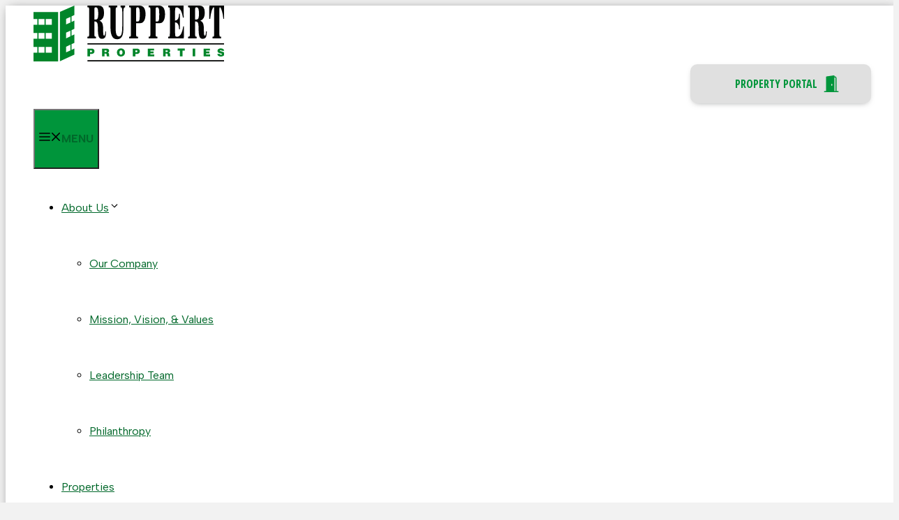

--- FILE ---
content_type: text/html; charset=UTF-8
request_url: https://ruppertproperties.com/news/?query-2ba75229-page=7
body_size: 22844
content:
<!DOCTYPE html>
<html lang="en-US">
<head>
	<meta charset="UTF-8">
	<title>News &#8211; Ruppert Properties</title>
<meta name='robots' content='max-image-preview:large' />
	<style>img:is([sizes="auto" i], [sizes^="auto," i]) { contain-intrinsic-size: 3000px 1500px }</style>
	<meta name="viewport" content="width=device-width, initial-scale=1"><link rel='dns-prefetch' href='//www.googletagmanager.com' />
<link href='https://fonts.gstatic.com' crossorigin rel='preconnect' />
<link href='https://fonts.googleapis.com' crossorigin rel='preconnect' />
<link rel="alternate" type="application/rss+xml" title="Ruppert Properties &raquo; Feed" href="https://ruppertproperties.com/feed/" />
<link rel="alternate" type="application/rss+xml" title="Ruppert Properties &raquo; Comments Feed" href="https://ruppertproperties.com/comments/feed/" />
		<style>
			.lazyload,
			.lazyloading {
				max-width: 100%;
			}
		</style>
		<script>
window._wpemojiSettings = {"baseUrl":"https:\/\/s.w.org\/images\/core\/emoji\/16.0.1\/72x72\/","ext":".png","svgUrl":"https:\/\/s.w.org\/images\/core\/emoji\/16.0.1\/svg\/","svgExt":".svg","source":{"concatemoji":"https:\/\/ruppertproperties.com\/wp-includes\/js\/wp-emoji-release.min.js?ver=6.8.3"}};
/*! This file is auto-generated */
!function(s,n){var o,i,e;function c(e){try{var t={supportTests:e,timestamp:(new Date).valueOf()};sessionStorage.setItem(o,JSON.stringify(t))}catch(e){}}function p(e,t,n){e.clearRect(0,0,e.canvas.width,e.canvas.height),e.fillText(t,0,0);var t=new Uint32Array(e.getImageData(0,0,e.canvas.width,e.canvas.height).data),a=(e.clearRect(0,0,e.canvas.width,e.canvas.height),e.fillText(n,0,0),new Uint32Array(e.getImageData(0,0,e.canvas.width,e.canvas.height).data));return t.every(function(e,t){return e===a[t]})}function u(e,t){e.clearRect(0,0,e.canvas.width,e.canvas.height),e.fillText(t,0,0);for(var n=e.getImageData(16,16,1,1),a=0;a<n.data.length;a++)if(0!==n.data[a])return!1;return!0}function f(e,t,n,a){switch(t){case"flag":return n(e,"\ud83c\udff3\ufe0f\u200d\u26a7\ufe0f","\ud83c\udff3\ufe0f\u200b\u26a7\ufe0f")?!1:!n(e,"\ud83c\udde8\ud83c\uddf6","\ud83c\udde8\u200b\ud83c\uddf6")&&!n(e,"\ud83c\udff4\udb40\udc67\udb40\udc62\udb40\udc65\udb40\udc6e\udb40\udc67\udb40\udc7f","\ud83c\udff4\u200b\udb40\udc67\u200b\udb40\udc62\u200b\udb40\udc65\u200b\udb40\udc6e\u200b\udb40\udc67\u200b\udb40\udc7f");case"emoji":return!a(e,"\ud83e\udedf")}return!1}function g(e,t,n,a){var r="undefined"!=typeof WorkerGlobalScope&&self instanceof WorkerGlobalScope?new OffscreenCanvas(300,150):s.createElement("canvas"),o=r.getContext("2d",{willReadFrequently:!0}),i=(o.textBaseline="top",o.font="600 32px Arial",{});return e.forEach(function(e){i[e]=t(o,e,n,a)}),i}function t(e){var t=s.createElement("script");t.src=e,t.defer=!0,s.head.appendChild(t)}"undefined"!=typeof Promise&&(o="wpEmojiSettingsSupports",i=["flag","emoji"],n.supports={everything:!0,everythingExceptFlag:!0},e=new Promise(function(e){s.addEventListener("DOMContentLoaded",e,{once:!0})}),new Promise(function(t){var n=function(){try{var e=JSON.parse(sessionStorage.getItem(o));if("object"==typeof e&&"number"==typeof e.timestamp&&(new Date).valueOf()<e.timestamp+604800&&"object"==typeof e.supportTests)return e.supportTests}catch(e){}return null}();if(!n){if("undefined"!=typeof Worker&&"undefined"!=typeof OffscreenCanvas&&"undefined"!=typeof URL&&URL.createObjectURL&&"undefined"!=typeof Blob)try{var e="postMessage("+g.toString()+"("+[JSON.stringify(i),f.toString(),p.toString(),u.toString()].join(",")+"));",a=new Blob([e],{type:"text/javascript"}),r=new Worker(URL.createObjectURL(a),{name:"wpTestEmojiSupports"});return void(r.onmessage=function(e){c(n=e.data),r.terminate(),t(n)})}catch(e){}c(n=g(i,f,p,u))}t(n)}).then(function(e){for(var t in e)n.supports[t]=e[t],n.supports.everything=n.supports.everything&&n.supports[t],"flag"!==t&&(n.supports.everythingExceptFlag=n.supports.everythingExceptFlag&&n.supports[t]);n.supports.everythingExceptFlag=n.supports.everythingExceptFlag&&!n.supports.flag,n.DOMReady=!1,n.readyCallback=function(){n.DOMReady=!0}}).then(function(){return e}).then(function(){var e;n.supports.everything||(n.readyCallback(),(e=n.source||{}).concatemoji?t(e.concatemoji):e.wpemoji&&e.twemoji&&(t(e.twemoji),t(e.wpemoji)))}))}((window,document),window._wpemojiSettings);
</script>
<link rel='stylesheet' id='generateblocks-overlay-css' href='https://ruppertproperties.com/wp-content/plugins/generateblocks-pro/dist/overlay.css?ver=2.3.0-rc.1' media='all' />
<style id='wp-block-paragraph-inline-css'>
.is-small-text{font-size:.875em}.is-regular-text{font-size:1em}.is-large-text{font-size:2.25em}.is-larger-text{font-size:3em}.has-drop-cap:not(:focus):first-letter{float:left;font-size:8.4em;font-style:normal;font-weight:100;line-height:.68;margin:.05em .1em 0 0;text-transform:uppercase}body.rtl .has-drop-cap:not(:focus):first-letter{float:none;margin-left:.1em}p.has-drop-cap.has-background{overflow:hidden}:root :where(p.has-background){padding:1.25em 2.375em}:where(p.has-text-color:not(.has-link-color)) a{color:inherit}p.has-text-align-left[style*="writing-mode:vertical-lr"],p.has-text-align-right[style*="writing-mode:vertical-rl"]{rotate:180deg}
</style>
<style id='wp-emoji-styles-inline-css'>

	img.wp-smiley, img.emoji {
		display: inline !important;
		border: none !important;
		box-shadow: none !important;
		height: 1em !important;
		width: 1em !important;
		margin: 0 0.07em !important;
		vertical-align: -0.1em !important;
		background: none !important;
		padding: 0 !important;
	}
</style>
<style id='wp-block-library-inline-css'>
:root{--wp-admin-theme-color:#007cba;--wp-admin-theme-color--rgb:0,124,186;--wp-admin-theme-color-darker-10:#006ba1;--wp-admin-theme-color-darker-10--rgb:0,107,161;--wp-admin-theme-color-darker-20:#005a87;--wp-admin-theme-color-darker-20--rgb:0,90,135;--wp-admin-border-width-focus:2px;--wp-block-synced-color:#7a00df;--wp-block-synced-color--rgb:122,0,223;--wp-bound-block-color:var(--wp-block-synced-color)}@media (min-resolution:192dpi){:root{--wp-admin-border-width-focus:1.5px}}.wp-element-button{cursor:pointer}:root{--wp--preset--font-size--normal:16px;--wp--preset--font-size--huge:42px}:root .has-very-light-gray-background-color{background-color:#eee}:root .has-very-dark-gray-background-color{background-color:#313131}:root .has-very-light-gray-color{color:#eee}:root .has-very-dark-gray-color{color:#313131}:root .has-vivid-green-cyan-to-vivid-cyan-blue-gradient-background{background:linear-gradient(135deg,#00d084,#0693e3)}:root .has-purple-crush-gradient-background{background:linear-gradient(135deg,#34e2e4,#4721fb 50%,#ab1dfe)}:root .has-hazy-dawn-gradient-background{background:linear-gradient(135deg,#faaca8,#dad0ec)}:root .has-subdued-olive-gradient-background{background:linear-gradient(135deg,#fafae1,#67a671)}:root .has-atomic-cream-gradient-background{background:linear-gradient(135deg,#fdd79a,#004a59)}:root .has-nightshade-gradient-background{background:linear-gradient(135deg,#330968,#31cdcf)}:root .has-midnight-gradient-background{background:linear-gradient(135deg,#020381,#2874fc)}.has-regular-font-size{font-size:1em}.has-larger-font-size{font-size:2.625em}.has-normal-font-size{font-size:var(--wp--preset--font-size--normal)}.has-huge-font-size{font-size:var(--wp--preset--font-size--huge)}.has-text-align-center{text-align:center}.has-text-align-left{text-align:left}.has-text-align-right{text-align:right}#end-resizable-editor-section{display:none}.aligncenter{clear:both}.items-justified-left{justify-content:flex-start}.items-justified-center{justify-content:center}.items-justified-right{justify-content:flex-end}.items-justified-space-between{justify-content:space-between}.screen-reader-text{border:0;clip-path:inset(50%);height:1px;margin:-1px;overflow:hidden;padding:0;position:absolute;width:1px;word-wrap:normal!important}.screen-reader-text:focus{background-color:#ddd;clip-path:none;color:#444;display:block;font-size:1em;height:auto;left:5px;line-height:normal;padding:15px 23px 14px;text-decoration:none;top:5px;width:auto;z-index:100000}html :where(.has-border-color){border-style:solid}html :where([style*=border-top-color]){border-top-style:solid}html :where([style*=border-right-color]){border-right-style:solid}html :where([style*=border-bottom-color]){border-bottom-style:solid}html :where([style*=border-left-color]){border-left-style:solid}html :where([style*=border-width]){border-style:solid}html :where([style*=border-top-width]){border-top-style:solid}html :where([style*=border-right-width]){border-right-style:solid}html :where([style*=border-bottom-width]){border-bottom-style:solid}html :where([style*=border-left-width]){border-left-style:solid}html :where(img[class*=wp-image-]){height:auto;max-width:100%}:where(figure){margin:0 0 1em}html :where(.is-position-sticky){--wp-admin--admin-bar--position-offset:var(--wp-admin--admin-bar--height,0px)}@media screen and (max-width:600px){html :where(.is-position-sticky){--wp-admin--admin-bar--position-offset:0px}}
</style>
<style id='classic-theme-styles-inline-css'>
/*! This file is auto-generated */
.wp-block-button__link{color:#fff;background-color:#32373c;border-radius:9999px;box-shadow:none;text-decoration:none;padding:calc(.667em + 2px) calc(1.333em + 2px);font-size:1.125em}.wp-block-file__button{background:#32373c;color:#fff;text-decoration:none}
</style>
<link rel='stylesheet' id='generateblocks-google-fonts-css' href='https://fonts.googleapis.com/css?family=Bodoni+Moda:regular,500,600,700,800,900,italic,500italic,600italic,700italic,800italic,900italic&#038;display=swap' media='all' />
<link rel='stylesheet' id='generate-style-css' href='https://ruppertproperties.com/wp-content/themes/generatepress/assets/css/main.min.css?ver=3.6.0' media='all' />
<style id='generate-style-inline-css'>
body{background-color:var(--base-2);color:var(--contrast);}a{color:var(--brand-dark);}a:hover, a:focus, a:active{color:var(--accent);}.grid-container{max-width:1920px;}.wp-block-group__inner-container{max-width:1920px;margin-left:auto;margin-right:auto;}.site-header .header-image{width:240px;}:root{--contrast:#000000;--contrast-2:#144443;--contrast-3:#3E4A53;--base:#E0E0E0;--base-2:#f2f2f2;--base-3:#ffffff;--accent:#00c850;--brand:#00953B;--brand-light:#91e0b1;--brand-dark:#00682a;--brand-75:rgba(0,148,59,0.75);--brand-50:rgba(0,148,59,0.5);--brand-25:rgba(0,148,59,0.25);--shadow:rgba(3,7,9,0.5);--shadow-dark:rgba(3,7,9,0.75);--glow:rgba(250,255,209,0.84);--overlay:#00943b;--brand-90:rgba(0,148,59,0.9);--brand-10:rgba(0,148,59,0.1);--brand-5:rgba(0,148,59,0.5);--white-overlay:rgba(255,255,255,0.95);--portaltabs:#fafafa;}:root .has-contrast-color{color:var(--contrast);}:root .has-contrast-background-color{background-color:var(--contrast);}:root .has-contrast-2-color{color:var(--contrast-2);}:root .has-contrast-2-background-color{background-color:var(--contrast-2);}:root .has-contrast-3-color{color:var(--contrast-3);}:root .has-contrast-3-background-color{background-color:var(--contrast-3);}:root .has-base-color{color:var(--base);}:root .has-base-background-color{background-color:var(--base);}:root .has-base-2-color{color:var(--base-2);}:root .has-base-2-background-color{background-color:var(--base-2);}:root .has-base-3-color{color:var(--base-3);}:root .has-base-3-background-color{background-color:var(--base-3);}:root .has-accent-color{color:var(--accent);}:root .has-accent-background-color{background-color:var(--accent);}:root .has-brand-color{color:var(--brand);}:root .has-brand-background-color{background-color:var(--brand);}:root .has-brand-light-color{color:var(--brand-light);}:root .has-brand-light-background-color{background-color:var(--brand-light);}:root .has-brand-dark-color{color:var(--brand-dark);}:root .has-brand-dark-background-color{background-color:var(--brand-dark);}:root .has-brand-75-color{color:var(--brand-75);}:root .has-brand-75-background-color{background-color:var(--brand-75);}:root .has-brand-50-color{color:var(--brand-50);}:root .has-brand-50-background-color{background-color:var(--brand-50);}:root .has-brand-25-color{color:var(--brand-25);}:root .has-brand-25-background-color{background-color:var(--brand-25);}:root .has-shadow-color{color:var(--shadow);}:root .has-shadow-background-color{background-color:var(--shadow);}:root .has-shadow-dark-color{color:var(--shadow-dark);}:root .has-shadow-dark-background-color{background-color:var(--shadow-dark);}:root .has-glow-color{color:var(--glow);}:root .has-glow-background-color{background-color:var(--glow);}:root .has-overlay-color{color:var(--overlay);}:root .has-overlay-background-color{background-color:var(--overlay);}:root .has-brand-90-color{color:var(--brand-90);}:root .has-brand-90-background-color{background-color:var(--brand-90);}:root .has-brand-10-color{color:var(--brand-10);}:root .has-brand-10-background-color{background-color:var(--brand-10);}:root .has-brand-5-color{color:var(--brand-5);}:root .has-brand-5-background-color{background-color:var(--brand-5);}:root .has-white-overlay-color{color:var(--white-overlay);}:root .has-white-overlay-background-color{background-color:var(--white-overlay);}:root .has-portaltabs-color{color:var(--portaltabs);}:root .has-portaltabs-background-color{background-color:var(--portaltabs);}h1, .h1, .gb-headline-h1:not(#_){font-family:Bodoni Moda, serif;font-weight:bold;text-transform:uppercase;font-size:2.5rem;line-height:1.1;}h2, .h2, .gb-headline-h2:not(#_){font-family:Bodoni Moda, serif;font-weight:bold;font-size:2.5rem;line-height:1.4;}h3, .h3, .gb-headline-h3:not(#_){font-family:Bodoni Moda, serif;font-weight:bold;font-size:1.7rem;line-height:1.4;}@media (max-width: 1024px){h3, .h3, .gb-headline-h3:not(#_){font-size:1.7rem;}}@media (max-width:768px){h3, .h3, .gb-headline-h3:not(#_){line-height:1.2;}}h4, .h4, .gb-headline-h4:not(#_){font-family:Bodoni Moda, serif;font-weight:bold;font-size:1.8rem;line-height:1.2;}h5, .h5, .gb-headline-h5:not(#_){font-family:Albert Sans, Sans-Serif;font-weight:bold;font-size:1.2rem;line-height:1.4;}h6, .h6, :is(#site-navigation, #sticky-navigation) li > a{font-family:Open Sans Condensed, sans-serif;font-weight:bold;font-size:1.2rem;}.lead, lead, .gb-headline-lead, .gb-container-news-main p:first-of-type{font-family:Albert Sans, Sans-Serif;font-weight:normal;font-size:1.4rem;line-height:1.7;}Small-Buttons, .gb-button-sm:not(._), .gb-button-sm-cta:not(._){font-family:fira sans;font-size:1rem;}caption, .asif-caption, .gb-headline-cap{font-weight:700;font-size:1.5rem;line-height:1.583;}.display-1, .gb-headline-display-1{font-family:Bodoni Moda, serif;font-weight:bold;text-transform:uppercase;text-decoration:none;font-size:6rem;line-height:1.2;}.display-2, .gb-headline-display-2{font-family:Bodoni Moda, serif;font-weight:bold;text-transform:uppercase;text-decoration:none;font-size:4.5rem;line-height:0.95;}.display-3, .gb-headline-display-3{font-family:Bodoni Moda, serif;font-weight:bold;text-transform:uppercase;text-decoration:none;font-size:3.1rem;line-height:1.2;}display-4, .gb-headline-display-4{font-family:Bodoni Moda, serif;font-weight:bold;text-decoration:none;font-size:3.1rem;line-height:1.2;}small, .small{font-size:0.8rem;}html{font-family:inherit;}@media (max-width: 1024px){html{font-size:112%;}}@media (max-width:768px){html{font-size:100%;}}button, .button, .gb-button{font-family:Open Sans Condensed, sans-serif;font-weight:bold;text-transform:uppercase;font-size:1.5rem;}body, button, input, select, textarea{font-family:Albert Sans, Sans-Serif;font-size:1rem;}Editor-Title, .editor-styles-wrapper h1:not(#_){font-family:Albert Sans, Sans-Serif;text-transform:initial;}.portal p:not(#_, footer p){font-size:1.2rem;}.top-bar{background-color:var(--base-3);color:var(--contrast-2);}.top-bar a{color:var(--brand-dark);}.top-bar a:hover{color:var(--accent);}.site-header{background-color:var(--base-3);}.main-title a,.main-title a:hover{color:var(--brand-dark);}.site-description{color:var(--contrast-2);}.mobile-menu-control-wrapper .menu-toggle,.mobile-menu-control-wrapper .menu-toggle:hover,.mobile-menu-control-wrapper .menu-toggle:focus,.has-inline-mobile-toggle #site-navigation.toggled{background-color:rgba(0, 0, 0, 0.02);}.main-navigation,.main-navigation ul ul{background-color:var(--base-3);}.main-navigation .main-nav ul li a, .main-navigation .menu-toggle, .main-navigation .menu-bar-items{color:var(--brand-dark);}.main-navigation .main-nav ul li:not([class*="current-menu-"]):hover > a, .main-navigation .main-nav ul li:not([class*="current-menu-"]):focus > a, .main-navigation .main-nav ul li.sfHover:not([class*="current-menu-"]) > a, .main-navigation .menu-bar-item:hover > a, .main-navigation .menu-bar-item.sfHover > a{color:var(--base-3);background-color:var(--contrast);}button.menu-toggle:hover,button.menu-toggle:focus{color:var(--brand-dark);}.main-navigation .main-nav ul li[class*="current-menu-"] > a{color:var(--base-3);background-color:var(--brand);}.navigation-search input[type="search"],.navigation-search input[type="search"]:active, .navigation-search input[type="search"]:focus, .main-navigation .main-nav ul li.search-item.active > a, .main-navigation .menu-bar-items .search-item.active > a{color:var(--base-3);background-color:var(--contrast);}.main-navigation ul ul{background-color:var(--base-3);}.main-navigation .main-nav ul ul li a{color:var(--brand-dark);}.main-navigation .main-nav ul ul li:not([class*="current-menu-"]):hover > a,.main-navigation .main-nav ul ul li:not([class*="current-menu-"]):focus > a, .main-navigation .main-nav ul ul li.sfHover:not([class*="current-menu-"]) > a{color:var(--base-3);background-color:var(--contrast);}.main-navigation .main-nav ul ul li[class*="current-menu-"] > a{color:var(--base-3);background-color:var(--brand);}.separate-containers .inside-article, .separate-containers .comments-area, .separate-containers .page-header, .one-container .container, .separate-containers .paging-navigation, .inside-page-header{background-color:var(--base-3);}.entry-title a{color:var(--contrast);}.entry-title a:hover{color:var(--contrast-2);}.entry-meta{color:var(--contrast-2);}.sidebar .widget{background-color:var(--base-3);}.footer-widgets{background-color:var(--base-3);}.site-info{background-color:var(--base-3);}input[type="text"],input[type="email"],input[type="url"],input[type="password"],input[type="search"],input[type="tel"],input[type="number"],textarea,select{color:var(--contrast);background-color:var(--base-2);border-color:var(--base);}input[type="text"]:focus,input[type="email"]:focus,input[type="url"]:focus,input[type="password"]:focus,input[type="search"]:focus,input[type="tel"]:focus,input[type="number"]:focus,textarea:focus,select:focus{color:var(--contrast);background-color:var(--base-2);border-color:var(--contrast-3);}button,html input[type="button"],input[type="reset"],input[type="submit"],a.button,a.wp-block-button__link:not(.has-background){color:var(--base-3);background-color:var(--brand);}button:hover,html input[type="button"]:hover,input[type="reset"]:hover,input[type="submit"]:hover,a.button:hover,button:focus,html input[type="button"]:focus,input[type="reset"]:focus,input[type="submit"]:focus,a.button:focus,a.wp-block-button__link:not(.has-background):active,a.wp-block-button__link:not(.has-background):focus,a.wp-block-button__link:not(.has-background):hover{color:#ffffff;background-color:var(--accent);}a.generate-back-to-top{background-color:rgba( 0,0,0,0.4 );color:#ffffff;}a.generate-back-to-top:hover,a.generate-back-to-top:focus{background-color:rgba( 0,0,0,0.6 );color:#ffffff;}:root{--gp-search-modal-bg-color:var(--base-3);--gp-search-modal-text-color:var(--contrast);--gp-search-modal-overlay-bg-color:rgba(0,0,0,0.2);}@media (max-width: 768px){.main-navigation .menu-bar-item:hover > a, .main-navigation .menu-bar-item.sfHover > a{background:none;color:var(--brand-dark);}}.inside-header{padding:0px 40px 0px 40px;}.nav-below-header .main-navigation .inside-navigation.grid-container, .nav-above-header .main-navigation .inside-navigation.grid-container{padding:0px 20px 0px 20px;}.site-main .wp-block-group__inner-container{padding:40px;}.separate-containers .paging-navigation{padding-top:20px;padding-bottom:20px;}.entry-content .alignwide, body:not(.no-sidebar) .entry-content .alignfull{margin-left:-40px;width:calc(100% + 80px);max-width:calc(100% + 80px);}.sidebar .widget, .page-header, .widget-area .main-navigation, .site-main > *{margin-bottom:0px;}.separate-containers .site-main{margin:0px;}.both-right .inside-left-sidebar,.both-left .inside-left-sidebar{margin-right:0px;}.both-right .inside-right-sidebar,.both-left .inside-right-sidebar{margin-left:0px;}.separate-containers .featured-image{margin-top:0px;}.separate-containers .inside-right-sidebar, .separate-containers .inside-left-sidebar{margin-top:0px;margin-bottom:0px;}.main-navigation .main-nav ul li a,.menu-toggle,.main-navigation .menu-bar-item > a{line-height:80px;}.navigation-search input[type="search"]{height:80px;}.rtl .menu-item-has-children .dropdown-menu-toggle{padding-left:20px;}.rtl .main-navigation .main-nav ul li.menu-item-has-children > a{padding-right:20px;}@media (max-width:768px){.separate-containers .inside-article, .separate-containers .comments-area, .separate-containers .page-header, .separate-containers .paging-navigation, .one-container .site-content, .inside-page-header{padding:30px;}.site-main .wp-block-group__inner-container{padding:30px;}.inside-top-bar{padding-right:30px;padding-left:30px;}.inside-header{padding-right:30px;padding-left:30px;}.widget-area .widget{padding-top:30px;padding-right:30px;padding-bottom:30px;padding-left:30px;}.footer-widgets-container{padding-top:30px;padding-right:30px;padding-bottom:30px;padding-left:30px;}.inside-site-info{padding-right:30px;padding-left:30px;}.entry-content .alignwide, body:not(.no-sidebar) .entry-content .alignfull{margin-left:-30px;width:calc(100% + 60px);max-width:calc(100% + 60px);}.one-container .site-main .paging-navigation{margin-bottom:0px;}}/* End cached CSS */.is-right-sidebar{width:30%;}.is-left-sidebar{width:30%;}.site-content .content-area{width:100%;}@media (max-width: 768px){.main-navigation .menu-toggle,.sidebar-nav-mobile:not(#sticky-placeholder){display:block;}.main-navigation ul,.gen-sidebar-nav,.main-navigation:not(.slideout-navigation):not(.toggled) .main-nav > ul,.has-inline-mobile-toggle #site-navigation .inside-navigation > *:not(.navigation-search):not(.main-nav){display:none;}.nav-align-right .inside-navigation,.nav-align-center .inside-navigation{justify-content:space-between;}}
.dynamic-author-image-rounded{border-radius:100%;}.dynamic-featured-image, .dynamic-author-image{vertical-align:middle;}.one-container.blog .dynamic-content-template:not(:last-child), .one-container.archive .dynamic-content-template:not(:last-child){padding-bottom:0px;}.dynamic-entry-excerpt > p:last-child{margin-bottom:0px;}
.main-navigation .main-nav ul li a,.menu-toggle,.main-navigation .menu-bar-item > a{transition: line-height 300ms ease}.sticky-enabled .gen-sidebar-nav.is_stuck .main-navigation {margin-bottom: 0px;}.sticky-enabled .gen-sidebar-nav.is_stuck {z-index: 500;}.sticky-enabled .main-navigation.is_stuck {box-shadow: 0 2px 2px -2px rgba(0, 0, 0, .2);}.navigation-stick:not(.gen-sidebar-nav) {left: 0;right: 0;width: 100% !important;}.nav-float-right .navigation-stick {width: 100% !important;left: 0;}.nav-float-right .navigation-stick .navigation-branding {margin-right: auto;}.main-navigation.has-sticky-branding:not(.grid-container) .inside-navigation:not(.grid-container) .navigation-branding{margin-left: 10px;}
.post-image:not(:first-child), .page-content:not(:first-child), .entry-content:not(:first-child), .entry-summary:not(:first-child), footer.entry-meta{margin-top:0em;}.post-image-above-header .inside-article div.featured-image, .post-image-above-header .inside-article div.post-image{margin-bottom:0em;}@media (max-width: 1024px),(min-width:1025px){.main-navigation.sticky-navigation-transition .main-nav > ul > li > a,.sticky-navigation-transition .menu-toggle,.main-navigation.sticky-navigation-transition .menu-bar-item > a, .sticky-navigation-transition .navigation-branding .main-title{line-height:40px;}.main-navigation.sticky-navigation-transition .site-logo img, .main-navigation.sticky-navigation-transition .navigation-search input[type="search"], .main-navigation.sticky-navigation-transition .navigation-branding img{height:40px;}}
</style>
<link rel='stylesheet' id='generate-child-css' href='https://ruppertproperties.com/wp-content/themes/sailfish-gp-child/style.css?ver=1686072906' media='all' />
<link rel='stylesheet' id='generate-google-fonts-css' href='https://fonts.googleapis.com/css?family=Bodoni+Moda%3Aregular%2C500%2C600%2C700%2C800%2C900%2Citalic%2C500italic%2C600italic%2C700italic%2C800italic%2C900italic%7CAlbert+Sans%3ARegular%2C700%2C400italic%2C700italic%7COpen+Sans+Condensed%3A300%2C300italic%2C700&#038;display=auto&#038;ver=3.6.0' media='all' />
<link rel='stylesheet' id='generateblocks-css' href='https://ruppertproperties.com/wp-content/uploads/generateblocks/style-3981.css?ver=1761351043' media='all' />
<link rel='stylesheet' id='generate-navigation-branding-css' href='https://ruppertproperties.com/wp-content/plugins/gp-premium/menu-plus/functions/css/navigation-branding-flex.min.css?ver=2.5.5' media='all' />
<style id='generate-navigation-branding-inline-css'>
.main-navigation.has-branding .inside-navigation.grid-container, .main-navigation.has-branding.grid-container .inside-navigation:not(.grid-container){padding:0px 40px 0px 40px;}.main-navigation.has-branding:not(.grid-container) .inside-navigation:not(.grid-container) .navigation-branding{margin-left:10px;}.main-navigation .sticky-navigation-logo, .main-navigation.navigation-stick .site-logo:not(.mobile-header-logo){display:none;}.main-navigation.navigation-stick .sticky-navigation-logo{display:block;}.navigation-branding img, .site-logo.mobile-header-logo img{height:80px;width:auto;}.navigation-branding .main-title{line-height:80px;}@media (max-width: 768px){.main-navigation.has-branding.nav-align-center .menu-bar-items, .main-navigation.has-sticky-branding.navigation-stick.nav-align-center .menu-bar-items{margin-left:auto;}.navigation-branding{margin-right:auto;margin-left:10px;}.navigation-branding .main-title, .mobile-header-navigation .site-logo{margin-left:10px;}.main-navigation.has-branding .inside-navigation.grid-container{padding:0px;}}
</style>
<link rel='stylesheet' id='csshero-main-stylesheet-css' href='https://ruppertproperties.com/wp-content/uploads/2023/08/csshero-static-style-generatepress-child.css?ver=132' media='all' />
<link rel='stylesheet' id='csshero-aos-stylesheet-css' href='https://ruppertproperties.com/wp-content/plugins/css-hero/styles/aos.css?ver=444' media='all' />
<script src="https://ruppertproperties.com/wp-includes/js/jquery/jquery.min.js?ver=3.7.1" id="jquery-core-js"></script>

<!-- Google tag (gtag.js) snippet added by Site Kit -->
<!-- Google Analytics snippet added by Site Kit -->
<script src="https://www.googletagmanager.com/gtag/js?id=GT-5D9QP9R" id="google_gtagjs-js" async></script>
<script id="google_gtagjs-js-after">
window.dataLayer = window.dataLayer || [];function gtag(){dataLayer.push(arguments);}
gtag("set","linker",{"domains":["ruppertproperties.com"]});
gtag("js", new Date());
gtag("set", "developer_id.dZTNiMT", true);
gtag("config", "GT-5D9QP9R");
</script>
<script data-cfasync="false" src="https://ruppertproperties.com/wp-content/plugins/css-hero/js/aos.js?ver=6.8.3" id="csshero_aos-js"></script>
<script data-cfasync="false" src="https://ruppertproperties.com/wp-content/plugins/css-hero/js/aos-trigger.js?ver=6.8.3" id="csshero_aos-trigger-js"></script>
<link rel="https://api.w.org/" href="https://ruppertproperties.com/wp-json/" /><link rel="alternate" title="JSON" type="application/json" href="https://ruppertproperties.com/wp-json/wp/v2/pages/3981" /><link rel="EditURI" type="application/rsd+xml" title="RSD" href="https://ruppertproperties.com/xmlrpc.php?rsd" />
<meta name="generator" content="WordPress 6.8.3" />
<link rel="canonical" href="https://ruppertproperties.com/news/" />
<link rel='shortlink' href='https://ruppertproperties.com/?p=3981' />
<link rel="alternate" title="oEmbed (JSON)" type="application/json+oembed" href="https://ruppertproperties.com/wp-json/oembed/1.0/embed?url=https%3A%2F%2Fruppertproperties.com%2Fnews%2F" />
<link rel="alternate" title="oEmbed (XML)" type="text/xml+oembed" href="https://ruppertproperties.com/wp-json/oembed/1.0/embed?url=https%3A%2F%2Fruppertproperties.com%2Fnews%2F&#038;format=xml" />
	<script>
			csshero_animations_json='{".gb-button-mg-tab-btn:not(#_)":{"data-aos-offset":0,"data-aos-delay":0},".gb-button-mg-tab-btn":{"data-aos":"fade-up","data-aos-duration":1000,"data-aos-once":"true","data-aos-delay":1000}}';
	</script>
	<meta name="generator" content="Site Kit by Google 1.165.0" />		<script>
			document.documentElement.className = document.documentElement.className.replace('no-js', 'js');
		</script>
				<style>
			.no-js img.lazyload {
				display: none;
			}

			figure.wp-block-image img.lazyloading {
				min-width: 150px;
			}

			.lazyload,
			.lazyloading {
				--smush-placeholder-width: 100px;
				--smush-placeholder-aspect-ratio: 1/1;
				width: var(--smush-image-width, var(--smush-placeholder-width)) !important;
				aspect-ratio: var(--smush-image-aspect-ratio, var(--smush-placeholder-aspect-ratio)) !important;
			}

						.lazyload {
				opacity: 0;
			}

			.lazyloading {
				border: 0 !important;
				opacity: 1;
				background: rgba(255, 255, 255, 0) url('https://ruppertproperties.com/wp-content/plugins/wp-smush-pro/app/assets/images/smush-lazyloader-1.gif') no-repeat center !important;
				background-size: 16px auto !important;
				min-width: 16px;
			}

					</style>
		<link rel="icon" href="https://ruppertproperties.com/wp-content/uploads/2023/08/Ruppert-Icon.svg" sizes="32x32" />
<link rel="icon" href="https://ruppertproperties.com/wp-content/uploads/2023/08/Ruppert-Icon.svg" sizes="192x192" />
<link rel="apple-touch-icon" href="https://ruppertproperties.com/wp-content/uploads/2023/08/Ruppert-Icon.svg" />
<meta name="msapplication-TileImage" content="https://ruppertproperties.com/wp-content/uploads/2023/08/Ruppert-Icon.svg" />
		<style id="wp-custom-css">
			


:root{
	--admin-bar: 0px;
	--top-nav-h: 80px;
	--sticky-nav-h: 40px;
	--portal-subsec-margin: 2rem;
	--portal-tabs: 5rem;
	--rp-bio-name: min(2.6vw, 2.5em);
	--rp-bio-title: min(1.8vw, 2em);
	--wdc-outer-pad: max(2rem, 50vw - 960px + 2rem);
}
body {
	height: 100%;
	width: 100%;
}
body.admin-bar, html:has(body.admin-bar) {
 --admin-bar: 32px;
}
/* Tablet */
@media (max-width: 1024px){
:root{
	--portal-tabs: 4rem;
	--rp-bio-name: 4vw;
	--rp-bio-title: 2.6vw;
}
}
/* Mobile */
@media (max-width: 768px){
:root{
	--portal-tabs: 3rem;
	--rp-bio-name: 7.5vw;
  --rp-bio-title: 5vw;
}
}

/*Misc*/
body:is(.rp-gray-bg, .page-id-1774) .entry-content:not(#_){
	background-color: var(--contrast-2);
}

*:not(nav) {
		transition: all 0.2s ease-in-out;
}

nav .rp-nav-contact {
	display: flex;
	font-size: 175%;
}

/*Leadership Styling*/
.gb-container-leader-bio .gb-headline-h2:not(#_){
	font-size: var(--rp-bio-name);
}
.gb-container-leader-bio .gb-headline-h3:not(#_){
	font-size: var(--rp-bio-title);
}
.gb-container-leader-bio p {
     max-height:0; 
	   overflow: hidden;
	   margin-top: -.8em;
	   font-size: clamp(1rem, 2vw, 1.3rem);
}
.gb-container-leader-bio a{
	color:rgba(255,255,255,0.6);
}
.gb-container-leader-bio a:hover{
text-decoration: underline;

	text-decoration-color: rgba(2,255,5,0.9);
}
.gb-container-leader-pic.is-open .gb-container-leader-bio p{
    max-height: 600px; 
   margin-top: 0;
}  
.gb-container-leader-bio{ min-height: 6em;
}
.gb-container-leader-pic.is-open .gb-container-leader-bio{
	min-height:100%;
	border-top: 1px solid var(--shadow);
	overflow-y: auto;
}
.gb-container-leader-pic{
    scrollbar-color: var(--brand-dark) var(--brand-light);
}
.gb-container-leader-pic::-webkit-scrollbar-track{
	background: var(--brand-light);
}
.gb-container-leader-pic::-webkit-scrollbar-thumb{
	background: var(--brand-dark);
}
/* End Leadership */






.gb-button:hover {text-decoration: none;}
/*Scroll Snaps */
html:not(#_) {
	scroll-snap-type: y proximity;
	scroll-behavior: smooth;
	scroll-padding-top: calc(
  var(--sticky-nav-h)
+ var(--admin-bar)
	);
}
html:not(#_):has(body.rp-no-top-nav) {
	scroll-padding-top: var(--admin-bar);
}
/* 
html body:not(.single-portal, .single-properties) #page{
	padding-top: var(--top-nav-h);
}
*/

.gb-container-mg-tabs, #overview, .gb-headline-sec-1:is(disabled), /* .wdc-snapy defined in wdc style section*/{
	scroll-snap-align: start;
}

	#overview {
	scroll-margin-top: calc(0px 
+ var(--portal-tabs));
}


.gb-headline-tab-subsec:not(#_) {
	scroll-snap-align: start;
	scroll-margin-top: 
calc(var(--admin-bar)
+ var(--portal-subsec-margin))!important;
);
}
.gb-button-mg-tab-item-btn{transition: all 0s ease;
} 
hr.is-style-default:not(#_) {
	height: 1px;
	border: none;
	background-color: black;
}
hr:not(#_, .is-style-default) {
	height: 6px;
	border: none;
	background-color: var(--contrast-3);
}
/* Clear Nav */

#hero {
	height: 
calc(100vh 
- var(--admin-bar));
}
.gb-container-mg-hero:not(#_)
{ 	
height: calc(100vh 
- var(--admin-bar)
- var(--portal-tabs));
}

#sticky-navigation .portal-button:not(#_){
	display:none;
} 

 .rp-list-1 UL{
	list-style: none;
} 
@media (min-width: 1025px) {
.rp-list-1 UL{
		display: grid;
  	grid-template-columns: auto auto;
	} 
}

 .rp-list-1 li{
	font-weight: bold; 
	padding: 1rem;
	padding-right: 2em;
}
 .rp-list-1 li::before{
	content: "\2022"; 
  color: var(--brand); 
	display: inline-block;
  width: 1em; 
  margin-left: -1em; 
}

/* Form Style */
form *:not(#_){
	font-size: 1rem;
}
form:not(#_), .gform_wrapper{
	width: 100%;
}
form :is(input, textarea):not(._, .button) { background-color: white;}
form:not(#_)
	:is(input, textarea, button) {
	padding: .5em;
	border-radius: 10px;
	margin: auto;
	}
.forminator-error-message:not(#_){
	border-radius:  1.5em;
	line-height:120%; 
}
.forminator-guttenberg:not(#_) 
:is(input, textarea):not(#_, :focus, :hover){
	background-color: var(--base-2);
}

#property-grid {flex-wrap:wrap-reverse;}

:is(.single-tenant-portal, .rp-no-top-nav) nav{   display:none!important; 
} 
:is(.rp-absolute-nav, .single-properties, .single-portals, .rp-home) #site-navigation{
	position: absolute!important;
	left:0;
	right:0;
}

#amelia-container:not(#_, ._){
	margin-top: 0;
}

/* misc helper classes for global styles */
.gb-headline-sec-1, .gb-headline-16ccb73c {
padding-left: var(--wdc-outer-pad);
padding-right: var(--wdc-outer-pad);
}



/*===WDC Style===*/
.wdc-pad-contained {
	padding-left: var(--wdc-outer-pad);
padding-right: var(--wdc-outer-pad);
}

/* Fresh WDC */
/* nlm, nrm also added in core */
.wdc-shadow-text {
	text-shadow: 1px 1px 2px black;
}
.wdc-lh10{line-height: 1}
.wdc-lh11{line-height: 1.1}
.wdc-lh12{line-height: 1.2}
.wdc-lh15{line-height: 1.5}
.wdc-ghost-icon:not(:hover) .gb-icon{
	opacity: 0.1;
}
.wdc-tri-up{
	clip-path: polygon(50% 0, 100% 100%, 0 100%);
}

.wdc-snapy{
	scroll-snap-align: start;
}
.wdc-nosnap{
	scroll-snap-align: none!important;
}

/* Ken Burns effect, on FC (first child), or PE (psuedo element)*/
:is(.wdc-kburns-fc, .wdc-kburns-pe):not(#_), .gb-container-prop-hero {
  overflow: hidden;
  position: relative;
}
.wdc-kburns-fc > *:first-child, .wdc-kburns-pe:before, .gb-container-prop-hero:before {
  position: absolute;
  width: 100%;
  min-height: 100%;
  transform-origin: bottom center;
  animation: kburns 40s ease-out forwards;
}

.gb-grid-column:not(div:last-child) .wdc-last-kburns:before{ animation: none;}

@-webkit-keyframes kburns {
  0% { transform: scale(1.0); }
  100% { transform: scale(1.2); }
}
/* END Ken Burns */

.wdc-hide-nav nav{   display:none; 
} 


/* Universal */
nav{
	box-shadow: 0	0	15px -5px var(--shadow);
	z-index: 50;
	position: relative; 
}
#sticky-navigation{
	box-shadow: 0	0	20px 5px var(--shadow);
}

/* Core WDC */

.wdc-big-glowup:not(#_)
	{filter: drop-shadow(0 0 5px #ffffff) drop-shadow(0 0 15px #ffffff) drop-shadow(0 0 25px #ffffff) drop-shadow(0 0 2px #ffffff);
}
.wdc-shiny:hover{
	transform: translatey(5px), scale(1.1);
	cursor: pointer;
}

.wdc-float-right:not(#rank){
	float:right;
}
.wdc-float-left:not(#rank){
	float:left;
}
.wdc-nbm{
	margin-bottom:0!important;
}
.wdc-ntm{
	margin-top:0!important;
}
.wdc-nlm{
	margin-left:0!important;
}
.wdc-nrm{
	margin-right:0!important;
}
.wdc-no-column-gap, .wdc-ncg{
	column-gap: 0!important;
}
.wdc-undecorated, 
.wdc-undecorated a{
	text-decoration: none!important;
}
.wdc-overflow-hide:not(#_){
	overflow: hidden;
}
.wdc-remove:not(#_){display:none!important;}
.wdc-hide:not(#_){visibility:hidden!important;}
.wdc-overflow-hidden:not(#_){
overflow:hidden!important;
}
/* ---End WDC--- */

/* Query loop green hover*/

.prop-main:hover .prop-title-container {background-color: var(--brand-90);}

/* homepage*/

.section-headline {font-size: 3.2vw }

.testimon-title {font-size: 2.6vw }

/* Tenant page*/

/* adjust sticky bottom space*/

@media screen and (max-width=504px) {
	.Tenant-menu {margin-bottom:4.5em}}

/* Green bullets*/

.green-bullets li::marker {color: green}

/* table adjustement */

.wp-block-table.is-style-stripes {border-bottom: none}

thead:not(#_) {border: none }

th:not(#_) {background-color: var(--accent); border: 1px solid lightgray }

.wp-block-table td:not(#_) {border: 1px solid lightgray;
}

/* portal section */

/* bottom space */

.portalbottomspace {margin-bottom: 6em;}

/* download boxes */

.dlbox {margin-top: 4rem;align-items: center; justify-content: center;}

.gb-container-dlbox-234 .gb-container .gb-headline-h2 {margin: auto 0px}

.gb-container-dlbox-234 .gb-container .gb-button {margin-top:0.7em}

.gb-container-dlbox-234 .gb-container {width:48%; display: flex column !important; align-items: center; justify-content: center; }

.westviewbox .gb-container

{width: 31.1%}

/*tablet */
@media (min-width: 769px) and (max-width: 1024px)
{
	.gb-container-dlbox-234 .gb-container {width: 47% }
	

}

/* mobile*/

@media (max-width: 768px) {
	
	.dlbox {margin-top: 3rem;}
	
	.gb-container-dlbox-234 .gb-container {width: 100%}
}

/* bolder-link font don't have bolder fonts than 600 */

.bolder-link strong {font-weight: 900}
		</style>
		</head>

<body class="wp-singular page-template-default page page-id-3981 wp-custom-logo wp-embed-responsive wp-theme-generatepress wp-child-theme-sailfish-gp-child post-image-aligned-center sticky-menu-no-transition sticky-enabled desktop-sticky-menu no-sidebar nav-below-header one-container header-aligned-left dropdown-hover full-width-content" itemtype="https://schema.org/WebPage" itemscope>
	<a class="screen-reader-text skip-link" href="#content" title="Skip to content">Skip to content</a>		<nav class="has-branding has-sticky-branding main-navigation nav-align-right sub-menu-right" id="site-navigation" aria-label="Primary"  itemtype="https://schema.org/SiteNavigationElement" itemscope>
			<div class="inside-navigation grid-container">
				<div class="navigation-branding"><div class="site-logo">
						<a href="https://ruppertproperties.com/" title="Ruppert Properties" rel="home">
							<img  class="header-image is-logo-image" alt="Ruppert Properties" src="https://ruppertproperties.com/wp-content/uploads/2023/05/Ruppert_Properties_logo.svg" title="Ruppert Properties" width="841" height="246" loading="lazy" />
						</a>
					</div><div class="gb-container gb-container-2d727c73">

<a class="gb-button gb-button-67b0751c gb-button-sm portal-button wdc-lh10" href="https://ruppertproperties.com/tenant-portal/"><span class="gb-button-text">Property Portal </span><span class="gb-icon"><svg viewBox="0 0 16 16" class="bi bi-door-open-fill" fill="currentColor" height="16" width="16" xmlns="http://www.w3.org/2000/svg">   <path d="M1.5 15a.5.5 0 0 0 0 1h13a.5.5 0 0 0 0-1H13V2.5A1.5 1.5 0 0 0 11.5 1H11V.5a.5.5 0 0 0-.57-.495l-7 1A.5.5 0 0 0 3 1.5V15H1.5zM11 2h.5a.5.5 0 0 1 .5.5V15h-1V2zm-2.5 8c-.276 0-.5-.448-.5-1s.224-1 .5-1 .5.448.5 1-.224 1-.5 1z"></path> </svg></span></a>

</div><div class="sticky-navigation-logo">
					<a href="https://ruppertproperties.com/" title="Ruppert Properties" rel="home">
						<img src="https://ruppertproperties.com/wp-content/uploads/2020/01/site-logo-favicon.png" class="is-logo-image" alt="Ruppert Properties" width="154" height="154" loading="lazy" srcset="https://ruppertproperties.com/wp-content/uploads/2020/01/site-logo-favicon.png 154w, https://ruppertproperties.com/wp-content/uploads/2020/01/site-logo-favicon-150x150.png 150w" sizes="auto, (max-width: 154px) 100vw, 154px" />
					</a>
				</div></div>				<button class="menu-toggle" aria-controls="primary-menu" aria-expanded="false">
					<span class="gp-icon icon-menu-bars"><svg viewBox="0 0 512 512" aria-hidden="true" xmlns="http://www.w3.org/2000/svg" width="1em" height="1em"><path d="M0 96c0-13.255 10.745-24 24-24h464c13.255 0 24 10.745 24 24s-10.745 24-24 24H24c-13.255 0-24-10.745-24-24zm0 160c0-13.255 10.745-24 24-24h464c13.255 0 24 10.745 24 24s-10.745 24-24 24H24c-13.255 0-24-10.745-24-24zm0 160c0-13.255 10.745-24 24-24h464c13.255 0 24 10.745 24 24s-10.745 24-24 24H24c-13.255 0-24-10.745-24-24z" /></svg><svg viewBox="0 0 512 512" aria-hidden="true" xmlns="http://www.w3.org/2000/svg" width="1em" height="1em"><path d="M71.029 71.029c9.373-9.372 24.569-9.372 33.942 0L256 222.059l151.029-151.03c9.373-9.372 24.569-9.372 33.942 0 9.372 9.373 9.372 24.569 0 33.942L289.941 256l151.03 151.029c9.372 9.373 9.372 24.569 0 33.942-9.373 9.372-24.569 9.372-33.942 0L256 289.941l-151.029 151.03c-9.373 9.372-24.569 9.372-33.942 0-9.372-9.373-9.372-24.569 0-33.942L222.059 256 71.029 104.971c-9.372-9.373-9.372-24.569 0-33.942z" /></svg></span><span class="mobile-menu">Menu</span>				</button>
				<div id="primary-menu" class="main-nav"><ul id="menu-top-menu" class=" menu sf-menu"><li id="menu-item-9418" class="menu-item menu-item-type-post_type menu-item-object-page menu-item-has-children menu-item-9418"><a href="https://ruppertproperties.com/about-us/our-company/">About Us<span role="presentation" class="dropdown-menu-toggle"><span class="gp-icon icon-arrow"><svg viewBox="0 0 330 512" aria-hidden="true" xmlns="http://www.w3.org/2000/svg" width="1em" height="1em"><path d="M305.913 197.085c0 2.266-1.133 4.815-2.833 6.514L171.087 335.593c-1.7 1.7-4.249 2.832-6.515 2.832s-4.815-1.133-6.515-2.832L26.064 203.599c-1.7-1.7-2.832-4.248-2.832-6.514s1.132-4.816 2.832-6.515l14.162-14.163c1.7-1.699 3.966-2.832 6.515-2.832 2.266 0 4.815 1.133 6.515 2.832l111.316 111.317 111.316-111.317c1.7-1.699 4.249-2.832 6.515-2.832s4.815 1.133 6.515 2.832l14.162 14.163c1.7 1.7 2.833 4.249 2.833 6.515z" /></svg></span></span></a>
<ul class="sub-menu">
	<li id="menu-item-6829" class="menu-item menu-item-type-post_type menu-item-object-page menu-item-6829"><a href="https://ruppertproperties.com/about-us/our-company/">Our Company</a></li>
	<li id="menu-item-6828" class="menu-item menu-item-type-post_type menu-item-object-page menu-item-6828"><a href="https://ruppertproperties.com/about-us/mission-vision-and-values/">Mission, Vision, &#038; Values</a></li>
	<li id="menu-item-6827" class="menu-item menu-item-type-post_type menu-item-object-page menu-item-6827"><a href="https://ruppertproperties.com/about-us/leadership-team/">Leadership Team</a></li>
	<li id="menu-item-6830" class="menu-item menu-item-type-post_type menu-item-object-page menu-item-6830"><a href="https://ruppertproperties.com/about-us/philanthropy/">Philanthropy</a></li>
</ul>
</li>
<li id="menu-item-1088" class="menu-item menu-item-type-post_type menu-item-object-page menu-item-1088"><a href="https://ruppertproperties.com/our-properties/">Properties</a></li>
<li id="menu-item-9420" class="menu-item menu-item-type-post_type menu-item-object-page menu-item-has-children menu-item-9420"><a href="https://ruppertproperties.com/tenant-home/">Services<span role="presentation" class="dropdown-menu-toggle"><span class="gp-icon icon-arrow"><svg viewBox="0 0 330 512" aria-hidden="true" xmlns="http://www.w3.org/2000/svg" width="1em" height="1em"><path d="M305.913 197.085c0 2.266-1.133 4.815-2.833 6.514L171.087 335.593c-1.7 1.7-4.249 2.832-6.515 2.832s-4.815-1.133-6.515-2.832L26.064 203.599c-1.7-1.7-2.832-4.248-2.832-6.514s1.132-4.816 2.832-6.515l14.162-14.163c1.7-1.699 3.966-2.832 6.515-2.832 2.266 0 4.815 1.133 6.515 2.832l111.316 111.317 111.316-111.317c1.7-1.699 4.249-2.832 6.515-2.832s4.815 1.133 6.515 2.832l14.162 14.163c1.7 1.7 2.833 4.249 2.833 6.515z" /></svg></span></span></a>
<ul class="sub-menu">
	<li id="menu-item-8441" class="menu-item menu-item-type-post_type menu-item-object-page menu-item-8441"><a href="https://ruppertproperties.com/tenant-home/">Property Management</a></li>
	<li id="menu-item-6825" class="menu-item menu-item-type-post_type menu-item-object-page menu-item-6825"><a href="https://ruppertproperties.com/services/asset-management/">Asset Management</a></li>
	<li id="menu-item-6824" class="menu-item menu-item-type-post_type menu-item-object-page menu-item-6824"><a href="https://ruppertproperties.com/services/construction-management/">Construction Management</a></li>
</ul>
</li>
<li id="menu-item-3982" class="menu-item menu-item-type-post_type menu-item-object-page current-menu-item page_item page-item-3981 current_page_item menu-item-3982"><a href="https://ruppertproperties.com/news/" aria-current="page">News</a></li>
</ul></div><div class="gb-container gb-container-883e7b61" id="nav-social">

<a class="gb-button gb-button-03de6296 rp-nav-contact" href="https://ruppertproperties.com/contact-us/"><span class="gb-icon"><svg aria-hidden="true" role="img" height="1em" width="1em" viewBox="0 0 512 512" xmlns="http://www.w3.org/2000/svg"><path fill="currentColor" d="M464 64H48C21.49 64 0 85.49 0 112v288c0 26.51 21.49 48 48 48h416c26.51 0 48-21.49 48-48V112c0-26.51-21.49-48-48-48zm0 48v40.805c-22.422 18.259-58.168 46.651-134.587 106.49-16.841 13.247-50.201 45.072-73.413 44.701-23.208.375-56.579-31.459-73.413-44.701C106.18 199.465 70.425 171.067 48 152.805V112h416zM48 400V214.398c22.914 18.251 55.409 43.862 104.938 82.646 21.857 17.205 60.134 55.186 103.062 54.955 42.717.231 80.509-37.199 103.053-54.947 49.528-38.783 82.032-64.401 104.947-82.653V400H48z"></path></svg></span></a>



<a class="gb-button gb-button-1c2a6af5" href="https://www.facebook.com/ruppertproperties/"><span class="gb-icon"><svg aria-hidden="true" role="img" height="1em" width="1em" viewBox="0 0 448 512" xmlns="http://www.w3.org/2000/svg"><path fill="currentColor" d="M400 32H48A48 48 0 0 0 0 80v352a48 48 0 0 0 48 48h137.25V327.69h-63V256h63v-54.64c0-62.15 37-96.48 93.67-96.48 27.14 0 55.52 4.84 55.52 4.84v61h-31.27c-30.81 0-40.42 19.12-40.42 38.73V256h68.78l-11 71.69h-57.78V480H400a48 48 0 0 0 48-48V80a48 48 0 0 0-48-48z"></path></svg></span></a>



<a class="gb-button gb-button-2fd372aa" href="https://www.instagram.com/ruppertproperties/"><span class="gb-icon"><svg xmlns="http://www.w3.org/2000/svg" viewBox="0 0 448 512" width="1em" aria-hidden="true"><path d="M224.1 141c-63.6 0-114.9 51.3-114.9 114.9s51.3 114.9 114.9 114.9S339 319.5 339 255.9 287.7 141 224.1 141zm0 189.6c-41.1 0-74.7-33.5-74.7-74.7s33.5-74.7 74.7-74.7 74.7 33.5 74.7 74.7-33.6 74.7-74.7 74.7zm146.4-194.3c0 14.9-12 26.8-26.8 26.8-14.9 0-26.8-12-26.8-26.8s12-26.8 26.8-26.8 26.8 12 26.8 26.8zm76.1 27.2c-1.7-35.9-9.9-67.7-36.2-93.9-26.2-26.2-58-34.4-93.9-36.2-37-2.1-147.9-2.1-184.9 0-35.8 1.7-67.6 9.9-93.9 36.1s-34.4 58-36.2 93.9c-2.1 37-2.1 147.9 0 184.9 1.7 35.9 9.9 67.7 36.2 93.9s58 34.4 93.9 36.2c37 2.1 147.9 2.1 184.9 0 35.9-1.7 67.7-9.9 93.9-36.2 26.2-26.2 34.4-58 36.2-93.9 2.1-37 2.1-147.8 0-184.8zM398.8 388c-7.8 19.6-22.9 34.7-42.6 42.6-29.5 11.7-99.5 9-132.1 9s-102.7 2.6-132.1-9c-19.6-7.8-34.7-22.9-42.6-42.6-11.7-29.5-9-99.5-9-132.1s-2.6-102.7 9-132.1c7.8-19.6 22.9-34.7 42.6-42.6 29.5-11.7 99.5-9 132.1-9s102.7-2.6 132.1 9c19.6 7.8 34.7 22.9 42.6 42.6 11.7 29.5 9 99.5 9 132.1s2.7 102.7-9 132.1z" fill="currentColor"></path></svg></span></a>



<a class="gb-button gb-button-23445178" href="https://www.linkedin.com/company/ruppert-properties/?viewAsMember=true"><span class="gb-icon"><svg xmlns="http://www.w3.org/2000/svg" viewBox="0 0 448 512" aria-hidden="true"><path d="M416 32H31.9C14.3 32 0 46.5 0 64.3v383.4C0 465.5 14.3 480 31.9 480H416c17.6 0 32-14.5 32-32.3V64.3c0-17.8-14.4-32.3-32-32.3zM135.4 416H69V202.2h66.5V416zm-33.2-243c-21.3 0-38.5-17.3-38.5-38.5S80.9 96 102.2 96c21.2 0 38.5 17.3 38.5 38.5 0 21.3-17.2 38.5-38.5 38.5zm282.1 243h-66.4V312c0-24.8-.5-56.7-34.5-56.7-34.6 0-39.9 27-39.9 54.9V416h-66.4V202.2h63.7v29.2h.9c8.9-16.8 30.6-34.5 62.9-34.5 67.2 0 79.7 44.3 79.7 101.9V416z" fill="currentColor"></path></svg></span></a>

</div>			</div>
		</nav>
		
	<div class="site grid-container container hfeed" id="page">
				<div class="site-content" id="content">
			
	<div class="content-area" id="primary">
		<main class="site-main" id="main">
			
<article id="post-3981" class="post-3981 page type-page status-publish" itemtype="https://schema.org/CreativeWork" itemscope>
	<div class="inside-article">
		
		<div class="entry-content" itemprop="text">
			<div class="gb-container gb-container-150a6aee gb-container-sec-wrap">
<div class="gb-container gb-container-c2082c1b">

<h2 class="gb-headline gb-headline-44636d5f display-3"><span class="gb-icon"><svg viewBox="0 0 16 16" class="bi bi-newspaper" fill="currentColor" height="16" width="16" xmlns="http://www.w3.org/2000/svg">   <path d="M0 2.5A1.5 1.5 0 0 1 1.5 1h11A1.5 1.5 0 0 1 14 2.5v10.528c0 .3-.05.654-.238.972h.738a.5.5 0 0 0 .5-.5v-9a.5.5 0 0 1 1 0v9a1.5 1.5 0 0 1-1.5 1.5H1.497A1.497 1.497 0 0 1 0 13.5v-11zM12 14c.37 0 .654-.211.853-.441.092-.106.147-.279.147-.531V2.5a.5.5 0 0 0-.5-.5h-11a.5.5 0 0 0-.5.5v11c0 .278.223.5.497.5H12z"></path>   <path d="M2 3h10v2H2V3zm0 3h4v3H2V6zm0 4h4v1H2v-1zm0 2h4v1H2v-1zm5-6h2v1H7V6zm3 0h2v1h-2V6zM7 8h2v1H7V8zm3 0h2v1h-2V8zm-3 2h2v1H7v-1zm3 0h2v1h-2v-1zm-3 2h2v1H7v-1zm3 0h2v1h-2v-1z"></path> </svg></span><span class="gb-headline-text">Recent News</span></h2>

</div>
</div>

<div class="gb-container gb-container-09936d53 gb-container-sec-wrap">
<div class="gb-container gb-container-e74ff4c0 gb-container-sec-inner">

<div class="gb-grid-wrapper gb-grid-wrapper-aefec216 gb-query-loop-wrapper">
<div class="gb-grid-column gb-grid-column-aafd5fe2 gb-query-loop-item post-2528 post type-post status-publish format-standard has-post-thumbnail hentry category-news"><div class="gb-container gb-container-aafd5fe2"><a class="gb-container-link" href="https://ruppertproperties.com/news/ruppert-properties-purchases-monocacy-trading-center/"></a>
<div class="gb-container gb-container-b6f4ee17" style="background-image: url(https://ruppertproperties.com/wp-content/uploads/2020/06/Monocacy.jpg);"></div>

<div class="gb-container gb-container-82d5cef9">
<p class="gb-headline gb-headline-0345fe0b gb-headline-text"><time class="entry-date published" datetime="2015-03-11T14:54:39-04:00">March 11, 2015</time></p>

<h2 class="gb-headline gb-headline-01e2449e gb-headline-text gb-headline-h3">RUPPERT PROPERTIES PURCHASES MONOCACY TRADING CENTER</h2>

<div class="gb-container gb-container-0a67f357">
<div class="gb-container gb-container-54ff35db">
<div class="gb-headline gb-headline-00878d07 gb-headline-text gb-headline-5ada200b">Ruppert Properties of Laytonsville, Md. recently purchased a 210,000 SF vacant warehouse situated on 28 acres in Frederick, Maryland.  Now called the Monocacy Trading Center, the former manufacturing facility is zoned for industrial and office uses and offers 22-foot clear height warehouse space for lease, in both dock and drive-in loading configurations.  The property is served by rail and heavy industrial power and is located among the many technology and manufacturing firms in Frederick County, Maryland including the Fort Detrick &#8230;</div>

<a class="gb-button gb-button-e8e2e32d gb-button-sm" href="https://ruppertproperties.com/news/ruppert-properties-purchases-monocacy-trading-center/"><span class="gb-button-text">Read More</span><span class="gb-icon"><svg aria-hidden="true" role="img" height="1em" width="1em" viewbox="0 0 256 512" xmlns="http://www.w3.org/2000/svg"><path fill="currentColor" d="M224.3 273l-136 136c-9.4 9.4-24.6 9.4-33.9 0l-22.6-22.6c-9.4-9.4-9.4-24.6 0-33.9l96.4-96.4-96.4-96.4c-9.4-9.4-9.4-24.6 0-33.9L54.3 103c9.4-9.4 24.6-9.4 33.9 0l136 136c9.5 9.4 9.5 24.6.1 34z"></path></svg></span></a>
</div>

<div class="gb-container gb-container-6e90a714">
<figure class="gb-block-image gb-block-image-62e4e76a"><img fetchpriority="high" decoding="async" width="1920" height="1282" src="https://ruppertproperties.com/wp-content/uploads/2020/06/Monocacy.jpg" class="gb-image-62e4e76a" alt="" srcset="https://ruppertproperties.com/wp-content/uploads/2020/06/Monocacy.jpg 1920w, https://ruppertproperties.com/wp-content/uploads/2020/06/Monocacy-300x200.jpg 300w, https://ruppertproperties.com/wp-content/uploads/2020/06/Monocacy-1024x684.jpg 1024w, https://ruppertproperties.com/wp-content/uploads/2020/06/Monocacy-768x513.jpg 768w, https://ruppertproperties.com/wp-content/uploads/2020/06/Monocacy-1536x1026.jpg 1536w, https://ruppertproperties.com/wp-content/uploads/2020/06/Monocacy-2048x1367.jpg 2048w" sizes="(max-width: 1920px) 100vw, 1920px" /></figure>
</div>
</div>
</div>
</div></div>

<div class="gb-grid-column gb-grid-column-aafd5fe2 gb-query-loop-item post-2531 post type-post status-publish format-standard has-post-thumbnail hentry category-news"><div class="gb-container gb-container-aafd5fe2"><a class="gb-container-link" href="https://ruppertproperties.com/news/859-2/"></a>
<div class="gb-container gb-container-b6f4ee17" style="background-image: url(https://ruppertproperties.com/wp-content/uploads/2014/12/Ruppert-Prop-Logo-V_PMS355-pdf.jpg);"></div>

<div class="gb-container gb-container-82d5cef9">
<p class="gb-headline gb-headline-0345fe0b gb-headline-text"><time class="entry-date published" datetime="2014-12-07T15:50:46-05:00">December 7, 2014</time></p>

<h2 class="gb-headline gb-headline-01e2449e gb-headline-text gb-headline-h3">RUPPERT PROPERTIES SELLS &#8220;THE BREWERY BUILDING&#8221; TO FLYING DOG BREWERY</h2>

<div class="gb-container gb-container-0a67f357">
<div class="gb-container gb-container-54ff35db">
<div class="gb-headline gb-headline-00878d07 gb-headline-text gb-headline-5ada200b">Laytonsville, MD &#8211; Bill Meissner, President/Partner of Ruppert Properties, announces the recent sale of ‘The Brewery Building’ located at 4607 Wedgewood Blvd to Flying Dog Brewery. Ruppert Properties purchased the 46,000 SF facility from the former Frederick Brewing Company in 2004. Shortly thereafter, Flying Dog Brewery, founded in Aspen CO, entered the market and partnered with Ruppert at the property. “The time was right”, says Meissner. While we have thoroughly enjoyed our partnership with Flying Dog over the last 10 &#8230;</div>

<a class="gb-button gb-button-e8e2e32d gb-button-sm" href="https://ruppertproperties.com/news/859-2/"><span class="gb-button-text">Read More</span><span class="gb-icon"><svg aria-hidden="true" role="img" height="1em" width="1em" viewbox="0 0 256 512" xmlns="http://www.w3.org/2000/svg"><path fill="currentColor" d="M224.3 273l-136 136c-9.4 9.4-24.6 9.4-33.9 0l-22.6-22.6c-9.4-9.4-9.4-24.6 0-33.9l96.4-96.4-96.4-96.4c-9.4-9.4-9.4-24.6 0-33.9L54.3 103c9.4-9.4 24.6-9.4 33.9 0l136 136c9.5 9.4 9.5 24.6.1 34z"></path></svg></span></a>
</div>

<div class="gb-container gb-container-6e90a714">
<figure class="gb-block-image gb-block-image-62e4e76a"><img decoding="async" width="1664" height="1280" src="https://ruppertproperties.com/wp-content/uploads/2014/12/Ruppert-Prop-Logo-V_PMS355-pdf.jpg" class="gb-image-62e4e76a" alt="" loading="lazy" /></figure>
</div>
</div>
</div>
</div></div>

<div class="gb-grid-column gb-grid-column-aafd5fe2 gb-query-loop-item post-1124 post type-post status-publish format-standard has-post-thumbnail hentry category-news"><div class="gb-container gb-container-aafd5fe2"><a class="gb-container-link" href="https://ruppertproperties.com/news/ruppert-wins-award-for-stanford-trading-center-ii/"></a>
<div class="gb-container gb-container-b6f4ee17" style="background-image: url(https://ruppertproperties.com/wp-content/uploads/2022/02/c811abd2-e14f-476a-8aa0-55852b43c7b0-e1698180446152.jpg);"></div>

<div class="gb-container gb-container-82d5cef9">
<p class="gb-headline gb-headline-0345fe0b gb-headline-text"><time class="entry-date published" datetime="2007-05-22T14:07:34-04:00">May 22, 2007</time></p>

<h2 class="gb-headline gb-headline-01e2449e gb-headline-text gb-headline-h3">RUPPERT WINS AWARD FOR STANFORD TRADING CENTER II</h2>

<div class="gb-container gb-container-0a67f357">
<div class="gb-container gb-container-54ff35db">
<div class="gb-headline gb-headline-00878d07 gb-headline-text gb-headline-5ada200b">LAYTONSVILLE Ruppert Properties has received a prestigious award from the National Association of Industrial and Office Properties. Ruppert was presented with the only award in the Best Industrial/Flex Office category for Stanford Trading Center II on Mountville Road. The Award of Merit was given by the Maryland/DC chapter of the National Association of Industrial and Office Properties (NAIOP) at the 5th Annual Awards of Excellence. &#8220;This was an exciting award to win,&#8221; says William Meissner, managing partner and vice president &#8230;</div>

<a class="gb-button gb-button-e8e2e32d gb-button-sm" href="https://ruppertproperties.com/news/ruppert-wins-award-for-stanford-trading-center-ii/"><span class="gb-button-text">Read More</span><span class="gb-icon"><svg aria-hidden="true" role="img" height="1em" width="1em" viewbox="0 0 256 512" xmlns="http://www.w3.org/2000/svg"><path fill="currentColor" d="M224.3 273l-136 136c-9.4 9.4-24.6 9.4-33.9 0l-22.6-22.6c-9.4-9.4-9.4-24.6 0-33.9l96.4-96.4-96.4-96.4c-9.4-9.4-9.4-24.6 0-33.9L54.3 103c9.4-9.4 24.6-9.4 33.9 0l136 136c9.5 9.4 9.5 24.6.1 34z"></path></svg></span></a>
</div>

<div class="gb-container gb-container-6e90a714">
<figure class="gb-block-image gb-block-image-62e4e76a"><img decoding="async" width="988" height="591" src="https://ruppertproperties.com/wp-content/uploads/2022/02/c811abd2-e14f-476a-8aa0-55852b43c7b0-e1698180446152.jpg" class="gb-image-62e4e76a" alt="" srcset="https://ruppertproperties.com/wp-content/uploads/2022/02/c811abd2-e14f-476a-8aa0-55852b43c7b0-e1698180446152.jpg 988w, https://ruppertproperties.com/wp-content/uploads/2022/02/c811abd2-e14f-476a-8aa0-55852b43c7b0-e1698180446152-300x179.jpg 300w, https://ruppertproperties.com/wp-content/uploads/2022/02/c811abd2-e14f-476a-8aa0-55852b43c7b0-e1698180446152-768x459.jpg 768w" sizes="auto, (max-width: 988px) 100vw, 988px" loading="lazy" /></figure>
</div>
</div>
</div>
</div></div>

<div class="gb-grid-column gb-grid-column-aafd5fe2 gb-query-loop-item post-1149 post type-post status-publish format-standard has-post-thumbnail hentry category-news"><div class="gb-container gb-container-aafd5fe2"><a class="gb-container-link" href="https://ruppertproperties.com/news/von-hoffman-plant-to-get-new-life/"></a>
<div class="gb-container gb-container-b6f4ee17"></div>

<div class="gb-container gb-container-82d5cef9">
<p class="gb-headline gb-headline-0345fe0b gb-headline-text"><time class="entry-date published" datetime="2006-01-05T09:19:33-05:00">January 5, 2006</time></p>

<h2 class="gb-headline gb-headline-01e2449e gb-headline-text gb-headline-h3">VON HOFFMAN PLANT TO GET NEW LIFE</h2>

<div class="gb-container gb-container-0a67f357">
<div class="gb-container gb-container-54ff35db">
<div class="gb-headline gb-headline-00878d07 gb-headline-text gb-headline-5ada200b">The new owner of the former Von Hoffman printing plant on Monroe Avenue in Frederick expects to being leasing the property this spring to between one and four commercial tenants. Von Hoffman Corp., a textbook publisher headquartered in Saint Louis, announced plans in November 2004 to shut down the Frederick plant and mover operations to other plants in Iowa, putting 160 employees out of work. The plant has been idle since last January. Richard Griffin, director of the office of &#8230;</div>

<a class="gb-button gb-button-e8e2e32d gb-button-sm" href="https://ruppertproperties.com/news/von-hoffman-plant-to-get-new-life/"><span class="gb-button-text">Read More</span><span class="gb-icon"><svg aria-hidden="true" role="img" height="1em" width="1em" viewbox="0 0 256 512" xmlns="http://www.w3.org/2000/svg"><path fill="currentColor" d="M224.3 273l-136 136c-9.4 9.4-24.6 9.4-33.9 0l-22.6-22.6c-9.4-9.4-9.4-24.6 0-33.9l96.4-96.4-96.4-96.4c-9.4-9.4-9.4-24.6 0-33.9L54.3 103c9.4-9.4 24.6-9.4 33.9 0l136 136c9.5 9.4 9.5 24.6.1 34z"></path></svg></span></a>
</div>

<div class="gb-container gb-container-6e90a714">

</div>
</div>
</div>
</div></div>

<div class="gb-grid-column gb-grid-column-aafd5fe2 gb-query-loop-item post-1134 post type-post status-publish format-standard has-post-thumbnail hentry category-news"><div class="gb-container gb-container-aafd5fe2"><a class="gb-container-link" href="https://ruppertproperties.com/news/stanford-trading-center-i-90-leased-construction-on-stanford-trading-center-ii-underway/"></a>
<div class="gb-container gb-container-b6f4ee17"></div>

<div class="gb-container gb-container-82d5cef9">
<p class="gb-headline gb-headline-0345fe0b gb-headline-text"><time class="entry-date published" datetime="2005-07-13T15:50:41-04:00">July 13, 2005</time></p>

<h2 class="gb-headline gb-headline-01e2449e gb-headline-text gb-headline-h3">STANFORD TRADING CENTER I 90% LEASED; CONSTRUCTION ON STANFORD TRADING CENTER II UNDERWAY</h2>

<div class="gb-container gb-container-0a67f357">
<div class="gb-container gb-container-54ff35db">
<div class="gb-headline gb-headline-00878d07 gb-headline-text gb-headline-5ada200b">Frederick, MD.&#8211; Bill Meissner, Vice President of Ruppert Properties, is pleased to announce that construction of Stanford Trading Center I, located just off Route 15 and Mountville Road in Frederick, Maryland, is complete. The building, a speculative 39,600 SF tilt-up concrete office/warehouse project is located in the Stanford Business park, also owned by Ruppert Properties, is home to its first tenant, BDR Express, a privately-held expedited freight shipment company. BDR will be joined later this month by tenants Cintas, a &#8230;</div>

<a class="gb-button gb-button-e8e2e32d gb-button-sm" href="https://ruppertproperties.com/news/stanford-trading-center-i-90-leased-construction-on-stanford-trading-center-ii-underway/"><span class="gb-button-text">Read More</span><span class="gb-icon"><svg aria-hidden="true" role="img" height="1em" width="1em" viewbox="0 0 256 512" xmlns="http://www.w3.org/2000/svg"><path fill="currentColor" d="M224.3 273l-136 136c-9.4 9.4-24.6 9.4-33.9 0l-22.6-22.6c-9.4-9.4-9.4-24.6 0-33.9l96.4-96.4-96.4-96.4c-9.4-9.4-9.4-24.6 0-33.9L54.3 103c9.4-9.4 24.6-9.4 33.9 0l136 136c9.5 9.4 9.5 24.6.1 34z"></path></svg></span></a>
</div>

<div class="gb-container gb-container-6e90a714">

</div>
</div>
</div>
</div></div>

<div class="gb-grid-column gb-grid-column-aafd5fe2 gb-query-loop-item post-1144 post type-post status-publish format-standard has-post-thumbnail hentry category-news"><div class="gb-container gb-container-aafd5fe2"><a class="gb-container-link" href="https://ruppertproperties.com/news/ruppert-properties-begins-development-of-stanford-industrial-park-section-iii/"></a>
<div class="gb-container gb-container-b6f4ee17"></div>

<div class="gb-container gb-container-82d5cef9">
<p class="gb-headline gb-headline-0345fe0b gb-headline-text"><time class="entry-date published" datetime="2005-07-11T14:55:29-04:00">July 11, 2005</time></p>

<h2 class="gb-headline gb-headline-01e2449e gb-headline-text gb-headline-h3">RUPPERT PROPERTIES BEGINS DEVELOPMENT OF STANFORD INDUSTRIAL PARK, SECTION III</h2>

<div class="gb-container gb-container-0a67f357">
<div class="gb-container gb-container-54ff35db">
<div class="gb-headline gb-headline-00878d07 gb-headline-text gb-headline-5ada200b">Laytonsville, MD&#8211; Ruppert Properties Vice President, William C. Meissner, announces the recent purchase and beginning development of Stanford Industrial Park, section III, in Frederick County, Maryland. Located just ten minutes outside the city of Frederick at the intersection of Route 15 and Mountville Road, the 70-acre parcel is zoned Limited Industrial (LI), and will be developed into a high-end industrial park containing 18 finished lots from 1.5 to 8.4 acres. The park connects with US 340, I-70, and I-270 and &#8230;</div>

<a class="gb-button gb-button-e8e2e32d gb-button-sm" href="https://ruppertproperties.com/news/ruppert-properties-begins-development-of-stanford-industrial-park-section-iii/"><span class="gb-button-text">Read More</span><span class="gb-icon"><svg aria-hidden="true" role="img" height="1em" width="1em" viewbox="0 0 256 512" xmlns="http://www.w3.org/2000/svg"><path fill="currentColor" d="M224.3 273l-136 136c-9.4 9.4-24.6 9.4-33.9 0l-22.6-22.6c-9.4-9.4-9.4-24.6 0-33.9l96.4-96.4-96.4-96.4c-9.4-9.4-9.4-24.6 0-33.9L54.3 103c9.4-9.4 24.6-9.4 33.9 0l136 136c9.5 9.4 9.5 24.6.1 34z"></path></svg></span></a>
</div>

<div class="gb-container gb-container-6e90a714">

</div>
</div>
</div>
</div></div>

<div class="gb-grid-column gb-grid-column-aafd5fe2 gb-query-loop-item post-1147 post type-post status-publish format-standard has-post-thumbnail hentry category-news"><div class="gb-container gb-container-aafd5fe2"><a class="gb-container-link" href="https://ruppertproperties.com/news/ruppert-properties-sells-stanford-trading-center-to-cabot-properties-for-15-9m/"></a>
<div class="gb-container gb-container-b6f4ee17"></div>

<div class="gb-container gb-container-82d5cef9">
<p class="gb-headline gb-headline-0345fe0b gb-headline-text"><time class="entry-date published" datetime="2005-04-15T09:02:24-04:00">April 15, 2005</time></p>

<h2 class="gb-headline gb-headline-01e2449e gb-headline-text gb-headline-h3">RUPPERT PROPERTIES SELLS STANFORD TRADING CENTER TO CABOT PROPERTIES FOR $15.9M</h2>

<div class="gb-container gb-container-0a67f357">
<div class="gb-container gb-container-54ff35db">
<div class="gb-headline gb-headline-00878d07 gb-headline-text gb-headline-5ada200b">Laytonsville and Frederick, Md&#8211; William (Bill) Meissner, president and managing partner of Ruppert Properties, announces the sale of the Stanford Trading Center to Cabot Properties for $15.9 million. The four-building 175,380 SF portfolio is located in the Stanford Business Park at the intersection of Route 15 and Mountville Road in Frederick, Md. Meissner states, &#8220;We are very pleased with the outcome of this sale. Over the past twelve years, Ruppert Properties has been involved in the development of the Stanford &#8230;</div>

<a class="gb-button gb-button-e8e2e32d gb-button-sm" href="https://ruppertproperties.com/news/ruppert-properties-sells-stanford-trading-center-to-cabot-properties-for-15-9m/"><span class="gb-button-text">Read More</span><span class="gb-icon"><svg aria-hidden="true" role="img" height="1em" width="1em" viewbox="0 0 256 512" xmlns="http://www.w3.org/2000/svg"><path fill="currentColor" d="M224.3 273l-136 136c-9.4 9.4-24.6 9.4-33.9 0l-22.6-22.6c-9.4-9.4-9.4-24.6 0-33.9l96.4-96.4-96.4-96.4c-9.4-9.4-9.4-24.6 0-33.9L54.3 103c9.4-9.4 24.6-9.4 33.9 0l136 136c9.5 9.4 9.5 24.6.1 34z"></path></svg></span></a>
</div>

<div class="gb-container gb-container-6e90a714">

</div>
</div>
</div>
</div></div>

<div class="gb-grid-column gb-grid-column-aafd5fe2 gb-query-loop-item post-1142 post type-post status-publish format-standard has-post-thumbnail hentry category-news"><div class="gb-container gb-container-aafd5fe2"><a class="gb-container-link" href="https://ruppertproperties.com/news/ruppert-properties-acquires-205000-sf-former-frederick-trading-co-facility/"></a>
<div class="gb-container gb-container-b6f4ee17"></div>

<div class="gb-container gb-container-82d5cef9">
<p class="gb-headline gb-headline-0345fe0b gb-headline-text"><time class="entry-date published" datetime="2000-07-13T16:20:34-04:00">July 13, 2000</time></p>

<h2 class="gb-headline gb-headline-01e2449e gb-headline-text gb-headline-h3">RUPPERT PROPERTIES ACQUIRES 205,000 SF FORMER FREDERICK TRADING CO. FACILITY</h2>

<div class="gb-container gb-container-0a67f357">
<div class="gb-container gb-container-54ff35db">
<div class="gb-headline gb-headline-00878d07 gb-headline-text gb-headline-5ada200b">Frederick, MD- Ruppert Companies president Craig A. Ruppert is pleased to announce that Ruppert Properties has purchased 7901 Trading Lane in Frederick, MD. The 205,000 SF facility consists of 180,000 SF warehouse and 25,000 SF office space; purchase price was $7.35 million. The property also includes approximately eight acres that can be sub-divided into retail commercial pad sites. Built in 1981 for the Frederick Trading Company (FTC), the building was transferred to Orgill Brothers Co. as a part of their &#8230;</div>

<a class="gb-button gb-button-e8e2e32d gb-button-sm" href="https://ruppertproperties.com/news/ruppert-properties-acquires-205000-sf-former-frederick-trading-co-facility/"><span class="gb-button-text">Read More</span><span class="gb-icon"><svg aria-hidden="true" role="img" height="1em" width="1em" viewbox="0 0 256 512" xmlns="http://www.w3.org/2000/svg"><path fill="currentColor" d="M224.3 273l-136 136c-9.4 9.4-24.6 9.4-33.9 0l-22.6-22.6c-9.4-9.4-9.4-24.6 0-33.9l96.4-96.4-96.4-96.4c-9.4-9.4-9.4-24.6 0-33.9L54.3 103c9.4-9.4 24.6-9.4 33.9 0l136 136c9.5 9.4 9.5 24.6.1 34z"></path></svg></span></a>
</div>

<div class="gb-container gb-container-6e90a714">

</div>
</div>
</div>
</div></div>
</div>

<div class="gb-container gb-container-32afdd39 gb-query-loop-pagination">
<a class="gb-button gb-button-7b415f24 gb-button-text gb-button-pagination" href="/news/?query-2ba75229-page=6">&lt;</a>

<div class="gb-container gb-container-2923138b">
<a class="gb-button gb-button-8e0fba32 gb-button-text page-numbers" href="?cst">1</a><span class="gb-button gb-button-8e0fba32 gb-button-text page-numbers dots">…</span><a class="gb-button gb-button-8e0fba32 gb-button-text page-numbers" href="?query-2ba75229-page=5&amp;cst">5</a><a class="gb-button gb-button-8e0fba32 gb-button-text page-numbers" href="?query-2ba75229-page=6&amp;cst">6</a><span class="gb-button gb-button-8e0fba32 gb-button-text page-numbers gb-block-is-current" aria-current="page">7</span>
</div>

<span class="gb-button gb-button-1dd97b81 gb-button-text gb-button-pagination">&gt;</span>
</div>

</div>
</div>		</div>

			</div>
</article>
		</main>
	</div>

	
	</div>
</div>


<div class="site-footer">
	<footer class="gb-container gb-container-9fa848de alignfull" id="foot-wrapper">
<div class="gb-container gb-container-c6cda022" id="foot-aligner">
<div class="gb-container gb-container-32b1fd6b gb-container-sec-wrap" id="foot-left">
<div class="gb-container gb-container-b8ded88d">

<figure class="gb-block-image gb-block-image-68e40c3c"><a href="https://ruppertproperties.com/"><img loading="lazy" decoding="async" width="180" height="246" class="gb-image gb-image-68e40c3c" src="https://ruppertproperties.com/wp-content/uploads/2023/08/Ruppert-Icon.svg" alt="" title="Ruppert Logo"/></a></figure>

</div>

<div class="gb-container gb-container-b8a33a32">

<h6 class="gb-headline gb-headline-edb67d35"><span class="gb-icon"><svg aria-hidden="true" role="img" height="1em" width="1em" viewBox="0 0 384 512" xmlns="http://www.w3.org/2000/svg"><path fill="currentColor" d="M172.268 501.67C26.97 291.031 0 269.413 0 192 0 85.961 85.961 0 192 0s192 85.961 192 192c0 77.413-26.97 99.031-172.268 309.67-9.535 13.774-29.93 13.773-39.464 0zM192 272c44.183 0 80-35.817 80-80s-35.817-80-80-80-80 35.817-80 80 35.817 80 80 80z"></path></svg></span><span class="gb-headline-text">12 West Church&nbsp;St.<br>Suite 120<br>Frederick, MD 21701</span></h6>

</div>

<div class="gb-container gb-container-8b5eaff8">

<h6 class="gb-headline gb-headline-3aac5723"><span class="gb-icon"><svg viewBox="0 0 16 16" class="bi bi-telephone-forward-fill" fill="currentColor" height="16" width="16" xmlns="http://www.w3.org/2000/svg">   <path d="M1.885.511a1.745 1.745 0 0 1 2.61.163L6.29 2.98c.329.423.445.974.315 1.494l-.547 2.19a.678.678 0 0 0 .178.643l2.457 2.457a.678.678 0 0 0 .644.178l2.189-.547a1.745 1.745 0 0 1 1.494.315l2.306 1.794c.829.645.905 1.87.163 2.611l-1.034 1.034c-.74.74-1.846 1.065-2.877.702a18.634 18.634 0 0 1-7.01-4.42 18.634 18.634 0 0 1-4.42-7.009c-.362-1.03-.037-2.137.703-2.877L1.885.511zm10.761.135a.5.5 0 0 1 .708 0l2.5 2.5a.5.5 0 0 1 0 .708l-2.5 2.5a.5.5 0 0 1-.708-.708L14.293 4H9.5a.5.5 0 0 1 0-1h4.793l-1.647-1.646a.5.5 0 0 1 0-.708z" fill-rule="evenodd"></path> </svg></span><span class="gb-headline-text">301-695-0550</span></h6>


<div class="gb-container gb-container-18a0f61c">

<a class="gb-button gb-button-03de6296" href="https://www.facebook.com/ruppertproperties/"><span class="gb-icon"><svg aria-hidden="true" role="img" height="1em" width="1em" viewBox="0 0 448 512" xmlns="http://www.w3.org/2000/svg"><path fill="currentColor" d="M400 32H48A48 48 0 0 0 0 80v352a48 48 0 0 0 48 48h137.25V327.69h-63V256h63v-54.64c0-62.15 37-96.48 93.67-96.48 27.14 0 55.52 4.84 55.52 4.84v61h-31.27c-30.81 0-40.42 19.12-40.42 38.73V256h68.78l-11 71.69h-57.78V480H400a48 48 0 0 0 48-48V80a48 48 0 0 0-48-48z"></path></svg></span></a>



<a class="gb-button gb-button-dcdcde39" href="https://www.instagram.com/ruppertproperties/"><span class="gb-icon"><svg aria-hidden="true" role="img" height="1em" width="1em" viewBox="0 0 448 512" xmlns="http://www.w3.org/2000/svg"><path fill="currentColor" d="M224.1 141c-63.6 0-114.9 51.3-114.9 114.9s51.3 114.9 114.9 114.9S339 319.5 339 255.9 287.7 141 224.1 141zm0 189.6c-41.1 0-74.7-33.5-74.7-74.7s33.5-74.7 74.7-74.7 74.7 33.5 74.7 74.7-33.6 74.7-74.7 74.7zm146.4-194.3c0 14.9-12 26.8-26.8 26.8-14.9 0-26.8-12-26.8-26.8s12-26.8 26.8-26.8 26.8 12 26.8 26.8zm76.1 27.2c-1.7-35.9-9.9-67.7-36.2-93.9-26.2-26.2-58-34.4-93.9-36.2-37-2.1-147.9-2.1-184.9 0-35.8 1.7-67.6 9.9-93.9 36.1s-34.4 58-36.2 93.9c-2.1 37-2.1 147.9 0 184.9 1.7 35.9 9.9 67.7 36.2 93.9s58 34.4 93.9 36.2c37 2.1 147.9 2.1 184.9 0 35.9-1.7 67.7-9.9 93.9-36.2 26.2-26.2 34.4-58 36.2-93.9 2.1-37 2.1-147.8 0-184.8zM398.8 388c-7.8 19.6-22.9 34.7-42.6 42.6-29.5 11.7-99.5 9-132.1 9s-102.7 2.6-132.1-9c-19.6-7.8-34.7-22.9-42.6-42.6-11.7-29.5-9-99.5-9-132.1s-2.6-102.7 9-132.1c7.8-19.6 22.9-34.7 42.6-42.6 29.5-11.7 99.5-9 132.1-9s102.7-2.6 132.1 9c19.6 7.8 34.7 22.9 42.6 42.6 11.7 29.5 9 99.5 9 132.1s2.7 102.7-9 132.1z"></path></svg></span></a>



<a class="gb-button gb-button-c0a2a84d" href="https://www.linkedin.com/company/ruppert-properties/?viewAsMember=true"><span class="gb-icon"><svg aria-hidden="true" role="img" height="1em" width="1em" viewBox="0 0 448 512" xmlns="http://www.w3.org/2000/svg"><path fill="currentColor" d="M416 32H31.9C14.3 32 0 46.5 0 64.3v383.4C0 465.5 14.3 480 31.9 480H416c17.6 0 32-14.5 32-32.3V64.3c0-17.8-14.4-32.3-32-32.3zM135.4 416H69V202.2h66.5V416zm-33.2-243c-21.3 0-38.5-17.3-38.5-38.5S80.9 96 102.2 96c21.2 0 38.5 17.3 38.5 38.5 0 21.3-17.2 38.5-38.5 38.5zm282.1 243h-66.4V312c0-24.8-.5-56.7-34.5-56.7-34.6 0-39.9 27-39.9 54.9V416h-66.4V202.2h63.7v29.2h.9c8.9-16.8 30.6-34.5 62.9-34.5 67.2 0 79.7 44.3 79.7 101.9V416z"></path></svg></span></a>

</div>
</div>

<div class="gb-container gb-container-af664626">
<div class="gb-container gb-container-3ba76ed9">

<a class="gb-button gb-button-67b0751c gb-button-sm portal-button wdc-lh10" href="https://ruppertproperties.com/tenant-portal/"><span class="gb-button-text">Property Portal </span><span class="gb-icon"><svg viewBox="0 0 16 16" class="bi bi-door-open-fill" fill="currentColor" height="16" width="16" xmlns="http://www.w3.org/2000/svg">   <path d="M1.5 15a.5.5 0 0 0 0 1h13a.5.5 0 0 0 0-1H13V2.5A1.5 1.5 0 0 0 11.5 1H11V.5a.5.5 0 0 0-.57-.495l-7 1A.5.5 0 0 0 3 1.5V15H1.5zM11 2h.5a.5.5 0 0 1 .5.5V15h-1V2zm-2.5 8c-.276 0-.5-.448-.5-1s.224-1 .5-1 .5.448.5 1-.224 1-.5 1z"></path> </svg></span></a>

</div>


<p class="gb-headline gb-headline-7be4f5b7 gb-headline-text"><strong>Copyright 2025 Ruppert Properties</strong> |&nbsp;<strong>Website&nbsp;design&nbsp;by <a href="https://wellspringdigital.com/">Wellspring&nbsp;Digital</a></strong></p>

</div>
</div>

<div class="gb-container gb-container-a938c8f8 gb-container-sec-wrap" id="foot-right">

<h6 class="gb-headline gb-headline-d33b192f gb-headline-text gb-headline-rp-foot-sec-link"><a href="https://ruppertproperties.com/about-us/" data-type="page" data-id="1085">ABOUT US</a></h6>



<h6 class="gb-headline gb-headline-f719e5ca gb-headline-text gb-headline-rp-foot-sec-link"><a href="https://ruppertproperties.com/tenant-home/" data-type="page" data-id="4826">SERVICES</a></h6>



<h6 class="gb-headline gb-headline-906e3879 gb-headline-text gb-headline-rp-foot-sec-link"><a href="https://ruppertproperties.com/our-properties/" data-type="page" data-id="1087">PROPERTIES</a></h6>



<h6 class="gb-headline gb-headline-96fea18f gb-headline-text gb-headline-rp-foot-sec-link"><a href="https://ruppertproperties.com/blog/" data-type="page" data-id="74">NEWS</a></h6>



<h6 class="gb-headline gb-headline-eb37ad2c gb-headline-text gb-headline-rp-foot-sec-link"><a href="https://ruppertproperties.com/contact-us/" data-type="page" data-id="1083">CONTACT US</a></h6>

</div>
</div>
</footer>


<p></p>
</div>

<script type="speculationrules">
{"prefetch":[{"source":"document","where":{"and":[{"href_matches":"\/*"},{"not":{"href_matches":["\/wp-*.php","\/wp-admin\/*","\/wp-content\/uploads\/*","\/wp-content\/*","\/wp-content\/plugins\/*","\/wp-content\/themes\/sailfish-gp-child\/*","\/wp-content\/themes\/generatepress\/*","\/*\\?(.+)"]}},{"not":{"selector_matches":"a[rel~=\"nofollow\"]"}},{"not":{"selector_matches":".no-prefetch, .no-prefetch a"}}]},"eagerness":"conservative"}]}
</script>

			<script type="text/javascript">
				var _paq = _paq || [];
								_paq.push(['trackPageView']);
								(function () {
					var u = "https://analytics1.wpmudev.com/";
					_paq.push(['setTrackerUrl', u + 'track/']);
					_paq.push(['setSiteId', '13386']);
					var d   = document, g = d.createElement('script'), s = d.getElementsByTagName('script')[0];
					g.type  = 'text/javascript';
					g.async = true;
					g.defer = true;
					g.src   = 'https://analytics.wpmucdn.com/matomo.js';
					s.parentNode.insertBefore(g, s);
				})();
			</script>
			<script id="generate-a11y">
!function(){"use strict";if("querySelector"in document&&"addEventListener"in window){var e=document.body;e.addEventListener("pointerdown",(function(){e.classList.add("using-mouse")}),{passive:!0}),e.addEventListener("keydown",(function(){e.classList.remove("using-mouse")}),{passive:!0})}}();
</script>
<script id="wdc-footer-code-element">
	//.gb-container-mg-tab-items
//This keeps the portal third level navigation positioned correctly when it stacks (on mobile)
/*
	jQuery(window).on('load', function() {
  function adjustHeight() {
    if(jQuery(window).width() < 769) {
      jQuery('.tenant-portal .wdc-test1').each(function() {
        var myHeight = jQuery(this).outerHeight();
        jQuery(this).css('top', 'Calc(100vh - ' + myHeight + 'px)');
console.log('adjusted');
      });
    }
  }

  adjustHeight();
  
  // update when window is resized
  jQuery(window).resize(adjustHeight);
	
});
*/
// Set up Intersection Observer
var observer = new IntersectionObserver(function(entries) {
  // Loop over the entries
  entries.forEach(function(entry) {
    // If the element is visible
    if (entry.isIntersecting) {
      // Get the height
      var myHeight = jQuery(entry.target).outerHeight();
      // Set the top
      jQuery(entry.target).css('top', 'calc(100vh - ' + myHeight + 'px)');
    }
  });
});

// Watch each .gb-container-mg-tab-items element
jQuery('.tenant-portal .gb-container-mg-tab-items').each(function() {
  observer.observe(this);
});

// Check when window is resized
jQuery(window).resize(function() {
  if(jQuery(window).width() < 769) {
    // Watch each .gb-container-mg-tab-items element
    jQuery('.tenant-portal .gb-container-mg-tab-items').each(function() {
      observer.observe(this);
    });
  }
});



//These are fresh WDC Utility functions

// .wdc-scrolltop makes elements scroll to the top when clicked (nice for tabs)
jQuery('.wdc-scrolltop').click(function() {
    jQuery('.gb-headline-mg-note-tabs').remove();
    var scrollUp_wdc = jQuery(this).offset().top - 64; //default-nav-height
    if (document.querySelector('.main-navigation.is_stuck')) {
        scrollUp_wdc = scrollUp_wdc + 38; //Sticky Nav height difference
    }
    if (document.querySelector('.single-tenant-portal')) { //No nav = no offset on these pages
        var scrollUp_wdc = jQuery(this).offset().top - 0;
    }
    if (jQuery(this).css('position') !== 'absolute') {
        jQuery(this).css('position', 'relative');
    }
    
    jQuery('html, body').animate({ scrollTop: scrollUp_wdc }, 'fast');
    console.log(scrollUp_wdc);
});

//.wdc-syncy will sync the height of elements with that class
//additional numbered sync sets are handled with .wdc-syncy1-5
function WDCsyncY() {
    // Cache the classes
    var classes = ['.wdc-syncy', '.wdc-syncy1', '.wdc-syncy2', '.wdc-syncy3', '.wdc-syncy4', '.wdc-syncy5'];

    // Loop over the classes
    for (var i = 0; i <= 5; i++) {
        var $elements = jQuery(classes[i]);

        // Check if elements with the class exist
        if ($elements.length) {
            var maxHeight = 0;

            // Reset the height and find the max height
            $elements.height('auto').each(function() {
                var height = jQuery(this).outerHeight();
                maxHeight = Math.max(height, maxHeight);
            });

            // Set the max height to all elements
            $elements.outerHeight(maxHeight);
        }
    }
}

// Sync heights when the document loads and when the viewport width changes.
jQuery(document).ready(WDCsyncY);
jQuery(window).on('resize', WDCsyncY);

//.wdc-zoomer makes images/containers zoom to full screen when clicked 
jQuery(document).ready(function(){
    //toggles the helper class .zoomed when a .wdc-zoomer is clicked
    jQuery(".wdc-zoomer").click(function(){
        jQuery(this).toggleClass("zoomed");
    });

	
	
	
	
	//AOS in-viewport fix
	
// Delay amount for animation timing control
var delayAmount = 50;

// Add 'delay-aos' class to 'data-aos' elements in viewport
jQuery('[data-aos]').addClass(function() {
    if(jQuery(this).offset().top < jQuery(window).height()) {
        return 'delay-aos';
    }
});

var removeDelayAOS = function() {
    jQuery('.delay-aos').removeClass('aos-animate');
    setTimeout(function() {
        jQuery('.delay-aos').removeClass('delay-aos').addClass('aos-animate');
    }, delayAmount); // Apply delay
}

// On window load and DOM ready, manipulate AOS classes to delay animation

jQuery(document).ready(removeDelayAOS);

	
	
	
});
	
	
	
</script>
<style>
/* AOS Fix */
.delay-aos,
[data-aos][data-aos-delay]:not(.aos-init) {
    transition: none !important;
    visibility: hidden;
}
/* zoomer styling */
.wdc-zoomer:hover{  
	cursor: zoom-in;
}
.wdc-zoomer:not(.zoomed):hover::before{
	transform: scale(1.03);
}
.wdc-zoomer.zoomed:not(#_)::before{
	position: fixed;
	bottom:0;
	height: 100%;
	width: 100%;
	z-index: 99;
	background-size:contain;
}
.wdc-zoomer::after{
	content:"";
	position: fixed;
	z-index: 98;
	background-color: white;
	bottom:0;
	right: 0;
	height: 100%;
	width: 100%;
	opacity: 0;
	pointer-events: none;
  transition: opacity 1s ease-in-out;
}
.wdc-zoomer.zoomed:not(#_)::after{
 transition: opacity 0s ease-in-out;
	opacity: 100;
	pointer-events: all;
	cursor: zoom-out;
}
.wdc-zoomer.zoomed::before{
	transition-duration: 0s;
}
.wdc-snapper{
	scroll-snap-align: start;
	scroll-margin-top:  var(--sticky-nav);
}




/* ==== WDC CSS SECTION ====/*
	
/* ==========================================================================
Entrance Animation System 1.5.1 based on work by Neale Van Fleet from Rogue Amoeba, and Everitt Chase for Wellspring Digital

SYNTAX: 
.wdc-enter 
.[animation-type] (or defaults to fade) [Options: fade, pop, blur, glow, grow, splat, roll, flip, spin, slide, drop]

Optional:
.enter-delay-[%of second, added to initial .5s, options: 10, 20 ,30, 40 ,50 ,60, 60, 80, 90, 100, 110, 120, 130, 140, 150] 

Optional:
.enter-speed-[%of second, options: 25, 50, 75, 100, 125, 150, 175, 200. 25% incraments @25-200, then 50% to 500]

Eg.: 
<tag class="wdc-enter blur enter-speed-100 enter-delay-50">
========================================================================== */
.wdc-enter, .wdc-enter:where(.lazyloaded)  {
  animation-duration: 0.75s;
  animation-delay: 0.5s;
  animation-name: animate-fade;
  animation-timing-function: cubic-bezier(.26, .53, .74, 1.48);
  animation-fill-mode: backwards;
}

/* Fade In */
.wdc-enter.fade {
  animation-name: animate-fade;
  animation-timing-function: ease;
}

@keyframes animate-fade {
  0% { opacity: 0; }
  100% { opacity: 1; }
}

/* Pop In */
.wdc-enter.pop { animation-name: animate-pop; }

@keyframes animate-pop {
  0% {
    opacity: 0;
    transform: scale(0.5, 0.5);
  }
  100% {
    opacity: 1;
    transform: scale(1, 1);
  }
}

/* Blur In */
.wdc-enter.blur {
  animation-name: animate-blur;
  animation-timing-function: ease;
}

@keyframes animate-blur {
  0% {
    opacity: 0;
    filter: blur(20px);
  }
  100% {
    opacity: 1;
    filter: blur(0px);
  }
}

/* Glow In */
.wdc-enter.glow {
  animation-name: animate-glow;
  animation-timing-function: ease;
}

@keyframes animate-glow {
  0% {
    opacity: 0;
    filter: brightness(3) saturate(3);
    transform: scale(0.8, 0.8);
  }
  100% {
    opacity: 1;
    filter: brightness(1) saturate(1);
    transform: scale(1, 1);
  }
}

/* Grow In */
.wdc-enter.grow { animation-name: animate-grow; }

@keyframes animate-grow {
  0% {
    opacity: 0;
    transform: scale(1, 0);
    visibility: hidden;
  }
  100% {
    opacity: 1;
    transform: scale(1, 1);
  }
}

/* Splat In */
.wdc-enter.splat { animation-name: animate-splat; }

@keyframes animate-splat {
  0% {
    opacity: 0;
    transform: scale(0, 0) rotate(20deg) translate(0, -30px);
    }
  70% {
    opacity: 1;
    transform: scale(1.1, 1.1) rotate(15deg);
  }
  85% {
    opacity: 1;
    transform: scale(1.1, 1.1) rotate(15deg) translate(0, -10px);
  }

  100% {
    opacity: 1;
    transform: scale(1, 1) rotate(0) translate(0, 0);
  }
}

/* Roll In */
.wdc-enter.roll { animation-name: animate-roll; }

@keyframes animate-roll {
  0% {
    opacity: 0;
    transform: scale(0, 0) rotate(360deg);
  }
  100% {
    opacity: 1;
    transform: scale(1, 1) rotate(0deg);
  }
}

/* Flip In */
.wdc-enter.flip {
  animation-name: animate-flip;
  transform-style: preserve-3d;
  perspective: 1000px;
}

@keyframes animate-flip {
  0% {
    opacity: 0;
    transform: rotateX(-120deg) scale(0.9, 0.9);
  }
  100% {
    opacity: 1;
    transform: rotateX(0deg) scale(1, 1);
  }
}

/* Spin In */
.wdc-enter.spin {
  animation-name: animate-spin;
  transform-style: preserve-3d;
  perspective: 1000px;
}

@keyframes animate-spin {
  0% {
    opacity: 0;
    transform: rotateY(-120deg) scale(0.9, .9);
  }
  100% {
    opacity: 1;
    transform: rotateY(0deg) scale(1, 1);
  }
}

/* Slide In */
.wdc-enter.slide { animation-name: animate-slide; }

@keyframes animate-slide {
  0% {
    opacity: 0;
    transform: translate(0, 20px);
  }
  100% {
    opacity: 1;
    transform: translate(0, 0);
  }
}

/* Drop In */
.wdc-enter.drop { 
  animation-name: animate-drop; 
  animation-timing-function: cubic-bezier(.77, .14, .91, 1.25);
}

@keyframes animate-drop {
0% {
  opacity: 0;
  transform: translate(0,-300px) scale(0.9, 1.1);
}
95% {
  opacity: 1;
  transform: translate(0, 0) scale(0.9, 1.1);
}
96% {
  opacity: 1;
  transform: translate(10px, 0) scale(1.2, 0.9);
}
97% {
  opacity: 1;
  transform: translate(-10px, 0) scale(1.2, 0.9);
}
98% {
  opacity: 1;
  transform: translate(5px, 0) scale(1.1, 0.9);
}
99% {
  opacity: 1;
  transform: translate(-5px, 0) scale(1.1, 0.9);
}
100% {
  opacity: 1;
  transform: translate(0, 0) scale(1, 1);
  }
}

/* Animation Delays */
.enter-delay-10 {
  animation-delay: 0.6s;
}
.enter-delay-20 {
  animation-delay: 0.7s;
}
.enter-delay-30 {
  animation-delay: 0.8s;
}
.enter-delay-40 {
  animation-delay: 0.9s;
}
.enter-delay-50 {
  animation-delay: 1s;
}
.enter-delay-60 {
  animation-delay: 1.1s;
}
.enter-delay-70 {
  animation-delay: 1.2s;
}
.enter-delay-80 {
  animation-delay: 1.3s;
}
.enter-delay-90 {
  animation-delay: 1.4s;
}
.enter-delay-100 {
  animation-delay: 1.5s;
}
.enter-delay-110 {
  animation-delay: 1.6s;
}
.enter-delay-120 {
  animation-delay: 1.7s;
}
.enter-delay-130 {
  animation-delay: 1.8s;
}
.enter-delay-140 {
  animation-delay: 1.9s;
}
.enter-delay-150 {
  animation-delay: 2s;
}

/* Animation Durations */
.enter-speed-25 {
  animation-duration: .25s;
}
.enter-speed-50 {
  animation-duration: 0.5s;
}
.enter-speed-75 {
  animation-duration: 0.75s;
}
.enter-speed-100 {
  animation-duration: 1s;
}
.enter-speed-125 {
  animation-duration: 1.25s;
}
.enter-speed-150 {
  animation-duration: 1.5s;
}
.enter-speed-175 {
  animation-duration: 1.75s;
}
.enter-speed-200 {
  animation-duration: 2s;
}
.enter-speed-250 {
  animation-duration: 2.5s;
}
.enter-speed-300 {
  animation-duration: 3s;
}
.enter-speed-350 {
  animation-duration: 3.5s;
}
.enter-speed-400 {
  animation-duration: 4s;
}
.enter-speed-450 {
  animation-duration: 4.5s;
}
.enter-speed-500 {
  animation-duration: 5s;
}


@media screen and (prefers-reduced-motion: reduce) {
  .wdc-enter {
    animation: none !important;
  }
}
</style>
<div
	id="gb-overlay-18178"
	class="gb-overlay gb-overlay--standard"
    data-gb-overlay data-gb-overlay-type="standard" data-gb-overlay-trigger-type="click" data-gb-overlay-animation-in="scaleIn" data-gb-overlay-animation-out="fadeOut" data-gb-overlay-hover-buffer="20" role="dialog" aria-modal="true" aria-hidden="true">
					<div class="gb-overlay__backdrop" style="background-color: rgba(0, 148, 59, 0.64); backdrop-filter: blur(3px);-webkit-backdrop-filter: blur(3px);"></div>
	
	<div class="gb-overlay__content">
        
<div class="gb-element-3463fbe4">
<p style="font-size:26px"><strong>Which Building?</strong></p>



<p><a href="https://www.securecafe3.com/newtenantportal/content2/login/?PropertyID=169211&amp;CompanyId=5610">1705 Whitehead Road</a><br><br><a href="https://www.securecafe3.com/newtenantportal/content2/login/?PropertyID=169213&amp;CompanyId=5610">1708 Whitehead Road</a><br><br><a href="https://www.securecafe3.com/newtenantportal/content2/login/?PropertyID=169214&amp;CompanyId=5610">1713 Whitehead Road</a><br><br><a href="https://www.securecafe3.com/newtenantportal/content2/login/?PropertyID=169215&amp;CompanyId=5610">1716 Whitehead Road</a><br><br><a href="https://www.securecafe3.com/newtenantportal/content2/login/?PropertyID=169216&amp;CompanyId=5610">1717 Whitehead Road</a><br><br><a href="https://www.securecafe3.com/newtenantportal/content2/login/?PropertyID=169217&amp;CompanyId=5610">1817-1821 Whitehead Road</a><br><br><a href="https://www.securecafe3.com/newtenantportal/content2/login/?PropertyID=169218&amp;CompanyId=5610">6601 Whitestone Road</a></p>
</div>
	</div>
</div>

<div
	id="gb-overlay-18204"
	class="gb-overlay gb-overlay--standard"
    data-gb-overlay data-gb-overlay-type="standard" data-gb-overlay-trigger-type="click" data-gb-overlay-animation-in="scaleIn" data-gb-overlay-animation-out="fadeOut" data-gb-overlay-hover-buffer="20" role="dialog" aria-modal="true" aria-hidden="true">
					<div class="gb-overlay__backdrop" style="background-color: rgba(0, 148, 59, 0.64); backdrop-filter: blur(3px);-webkit-backdrop-filter: blur(3px);"></div>
	
	<div class="gb-overlay__content">
        
<div class="gb-element-3463fbe4">
<p style="font-size:26px"><strong>Which Building?</strong></p>



<p><a href="https://www.securecafe3.com/newtenantportal/content2/login/?PropertyID=169219&amp;CompanyId=5610">9125 Guilford Road</a><br><br><a href="https://www.securecafe3.com/newtenantportal/content2/login/?PropertyID=169229&amp;CompanyId=5610">9135 Guilford Road</a><br><br><a href="https://www.securecafe3.com/newtenantportal/content2/login/?PropertyID=169228&amp;CompanyId=5610">9145 Guilford Road</a></p>
</div>



<p></p>
	</div>
</div>

<div
	id="gb-overlay-18208"
	class="gb-overlay gb-overlay--standard"
    data-gb-overlay data-gb-overlay-type="standard" data-gb-overlay-trigger-type="click" data-gb-overlay-animation-in="scaleIn" data-gb-overlay-animation-out="fadeOut" data-gb-overlay-hover-buffer="20" role="dialog" aria-modal="true" aria-hidden="true">
					<div class="gb-overlay__backdrop" style="background-color: rgba(0, 148, 59, 0.64); backdrop-filter: blur(3px);-webkit-backdrop-filter: blur(3px);"></div>
	
	<div class="gb-overlay__content">
        
<div class="gb-element-3463fbe4">
<p style="font-size:26px"><strong>Which Building?</strong></p>



<p><a href="https://www.securecafe3.com/newtenantportal/content2/login/?PropertyID=169235&amp;CompanyId=5610">4820 Winchester Blvd</a><br><br><a href="https://www.securecafe3.com/newtenantportal/content2/login/?PropertyID=169241&amp;CompanyId=5610">3950 Dartmouth Ct</a><br><br><a href="https://www.securecafe3.com/newtenantportal/content2/login/?PropertyID=169242&amp;CompanyId=5610">3954 Dartmouth Ct</a></p>
</div>



<p></p>
	</div>
</div>

<div
	id="gb-overlay-18211"
	class="gb-overlay gb-overlay--standard"
    data-gb-overlay data-gb-overlay-type="standard" data-gb-overlay-trigger-type="click" data-gb-overlay-animation-in="scaleIn" data-gb-overlay-animation-out="fadeOut" data-gb-overlay-hover-buffer="20" role="dialog" aria-modal="true" aria-hidden="true">
					<div class="gb-overlay__backdrop" style="background-color: rgba(0, 148, 59, 0.64); backdrop-filter: blur(3px);-webkit-backdrop-filter: blur(3px);"></div>
	
	<div class="gb-overlay__content">
        
<div class="gb-element-3463fbe4">
<p style="font-size:26px"><strong>Which Building?</strong></p>



<p><a href="https://www.securecafe3.com/newtenantportal/content2/login/?PropertyID=169209&amp;CompanyId=5610">5310 Spectrum Drive</a><br><br><a href="https://www.securecafe3.com/newtenantportal/content2/login/?PropertyID=169224&amp;CompanyId=5610">5320 Spectrum Drive</a><br><br><a href="https://www.securecafe3.com/newtenantportal/content2/login/?PropertyID=169225&amp;CompanyId=5610">5330 Spectrum Drive</a><br><br><a href="https://www.securecafe3.com/newtenantportal/content2/login/?PropertyID=169226&amp;CompanyId=5610">5340 Spectrum Drive</a><br><br><a href="https://www.securecafe3.com/newtenantportal/content2/login/?PropertyID=169227&amp;CompanyId=5610">5350 Spectrum Drive</a></p>
</div>



<p></p>
	</div>
</div>
<style id='global-styles-inline-css'>
:root{--wp--preset--aspect-ratio--square: 1;--wp--preset--aspect-ratio--4-3: 4/3;--wp--preset--aspect-ratio--3-4: 3/4;--wp--preset--aspect-ratio--3-2: 3/2;--wp--preset--aspect-ratio--2-3: 2/3;--wp--preset--aspect-ratio--16-9: 16/9;--wp--preset--aspect-ratio--9-16: 9/16;--wp--preset--color--black: #000000;--wp--preset--color--cyan-bluish-gray: #abb8c3;--wp--preset--color--white: #ffffff;--wp--preset--color--pale-pink: #f78da7;--wp--preset--color--vivid-red: #cf2e2e;--wp--preset--color--luminous-vivid-orange: #ff6900;--wp--preset--color--luminous-vivid-amber: #fcb900;--wp--preset--color--light-green-cyan: #7bdcb5;--wp--preset--color--vivid-green-cyan: #00d084;--wp--preset--color--pale-cyan-blue: #8ed1fc;--wp--preset--color--vivid-cyan-blue: #0693e3;--wp--preset--color--vivid-purple: #9b51e0;--wp--preset--color--contrast: var(--contrast);--wp--preset--color--contrast-2: var(--contrast-2);--wp--preset--color--contrast-3: var(--contrast-3);--wp--preset--color--base: var(--base);--wp--preset--color--base-2: var(--base-2);--wp--preset--color--base-3: var(--base-3);--wp--preset--color--accent: var(--accent);--wp--preset--color--brand: var(--brand);--wp--preset--color--brand-light: var(--brand-light);--wp--preset--color--brand-dark: var(--brand-dark);--wp--preset--color--brand-75: var(--brand-75);--wp--preset--color--brand-50: var(--brand-50);--wp--preset--color--brand-25: var(--brand-25);--wp--preset--color--shadow: var(--shadow);--wp--preset--color--shadow-dark: var(--shadow-dark);--wp--preset--color--glow: var(--glow);--wp--preset--color--overlay: var(--overlay);--wp--preset--color--brand-90: var(--brand-90);--wp--preset--color--brand-10: var(--brand-10);--wp--preset--color--brand-5: var(--brand-5);--wp--preset--color--white-overlay: var(--white-overlay);--wp--preset--color--portaltabs: var(--portaltabs);--wp--preset--gradient--vivid-cyan-blue-to-vivid-purple: linear-gradient(135deg,rgba(6,147,227,1) 0%,rgb(155,81,224) 100%);--wp--preset--gradient--light-green-cyan-to-vivid-green-cyan: linear-gradient(135deg,rgb(122,220,180) 0%,rgb(0,208,130) 100%);--wp--preset--gradient--luminous-vivid-amber-to-luminous-vivid-orange: linear-gradient(135deg,rgba(252,185,0,1) 0%,rgba(255,105,0,1) 100%);--wp--preset--gradient--luminous-vivid-orange-to-vivid-red: linear-gradient(135deg,rgba(255,105,0,1) 0%,rgb(207,46,46) 100%);--wp--preset--gradient--very-light-gray-to-cyan-bluish-gray: linear-gradient(135deg,rgb(238,238,238) 0%,rgb(169,184,195) 100%);--wp--preset--gradient--cool-to-warm-spectrum: linear-gradient(135deg,rgb(74,234,220) 0%,rgb(151,120,209) 20%,rgb(207,42,186) 40%,rgb(238,44,130) 60%,rgb(251,105,98) 80%,rgb(254,248,76) 100%);--wp--preset--gradient--blush-light-purple: linear-gradient(135deg,rgb(255,206,236) 0%,rgb(152,150,240) 100%);--wp--preset--gradient--blush-bordeaux: linear-gradient(135deg,rgb(254,205,165) 0%,rgb(254,45,45) 50%,rgb(107,0,62) 100%);--wp--preset--gradient--luminous-dusk: linear-gradient(135deg,rgb(255,203,112) 0%,rgb(199,81,192) 50%,rgb(65,88,208) 100%);--wp--preset--gradient--pale-ocean: linear-gradient(135deg,rgb(255,245,203) 0%,rgb(182,227,212) 50%,rgb(51,167,181) 100%);--wp--preset--gradient--electric-grass: linear-gradient(135deg,rgb(202,248,128) 0%,rgb(113,206,126) 100%);--wp--preset--gradient--midnight: linear-gradient(135deg,rgb(2,3,129) 0%,rgb(40,116,252) 100%);--wp--preset--font-size--small: 13px;--wp--preset--font-size--medium: 20px;--wp--preset--font-size--large: 36px;--wp--preset--font-size--x-large: 42px;--wp--preset--spacing--20: 0.44rem;--wp--preset--spacing--30: 0.67rem;--wp--preset--spacing--40: 1rem;--wp--preset--spacing--50: 1.5rem;--wp--preset--spacing--60: 2.25rem;--wp--preset--spacing--70: 3.38rem;--wp--preset--spacing--80: 5.06rem;--wp--preset--shadow--natural: 6px 6px 9px rgba(0, 0, 0, 0.2);--wp--preset--shadow--deep: 12px 12px 50px rgba(0, 0, 0, 0.4);--wp--preset--shadow--sharp: 6px 6px 0px rgba(0, 0, 0, 0.2);--wp--preset--shadow--outlined: 6px 6px 0px -3px rgba(255, 255, 255, 1), 6px 6px rgba(0, 0, 0, 1);--wp--preset--shadow--crisp: 6px 6px 0px rgba(0, 0, 0, 1);}:where(.is-layout-flex){gap: 0.5em;}:where(.is-layout-grid){gap: 0.5em;}body .is-layout-flex{display: flex;}.is-layout-flex{flex-wrap: wrap;align-items: center;}.is-layout-flex > :is(*, div){margin: 0;}body .is-layout-grid{display: grid;}.is-layout-grid > :is(*, div){margin: 0;}:where(.wp-block-columns.is-layout-flex){gap: 2em;}:where(.wp-block-columns.is-layout-grid){gap: 2em;}:where(.wp-block-post-template.is-layout-flex){gap: 1.25em;}:where(.wp-block-post-template.is-layout-grid){gap: 1.25em;}.has-black-color{color: var(--wp--preset--color--black) !important;}.has-cyan-bluish-gray-color{color: var(--wp--preset--color--cyan-bluish-gray) !important;}.has-white-color{color: var(--wp--preset--color--white) !important;}.has-pale-pink-color{color: var(--wp--preset--color--pale-pink) !important;}.has-vivid-red-color{color: var(--wp--preset--color--vivid-red) !important;}.has-luminous-vivid-orange-color{color: var(--wp--preset--color--luminous-vivid-orange) !important;}.has-luminous-vivid-amber-color{color: var(--wp--preset--color--luminous-vivid-amber) !important;}.has-light-green-cyan-color{color: var(--wp--preset--color--light-green-cyan) !important;}.has-vivid-green-cyan-color{color: var(--wp--preset--color--vivid-green-cyan) !important;}.has-pale-cyan-blue-color{color: var(--wp--preset--color--pale-cyan-blue) !important;}.has-vivid-cyan-blue-color{color: var(--wp--preset--color--vivid-cyan-blue) !important;}.has-vivid-purple-color{color: var(--wp--preset--color--vivid-purple) !important;}.has-black-background-color{background-color: var(--wp--preset--color--black) !important;}.has-cyan-bluish-gray-background-color{background-color: var(--wp--preset--color--cyan-bluish-gray) !important;}.has-white-background-color{background-color: var(--wp--preset--color--white) !important;}.has-pale-pink-background-color{background-color: var(--wp--preset--color--pale-pink) !important;}.has-vivid-red-background-color{background-color: var(--wp--preset--color--vivid-red) !important;}.has-luminous-vivid-orange-background-color{background-color: var(--wp--preset--color--luminous-vivid-orange) !important;}.has-luminous-vivid-amber-background-color{background-color: var(--wp--preset--color--luminous-vivid-amber) !important;}.has-light-green-cyan-background-color{background-color: var(--wp--preset--color--light-green-cyan) !important;}.has-vivid-green-cyan-background-color{background-color: var(--wp--preset--color--vivid-green-cyan) !important;}.has-pale-cyan-blue-background-color{background-color: var(--wp--preset--color--pale-cyan-blue) !important;}.has-vivid-cyan-blue-background-color{background-color: var(--wp--preset--color--vivid-cyan-blue) !important;}.has-vivid-purple-background-color{background-color: var(--wp--preset--color--vivid-purple) !important;}.has-black-border-color{border-color: var(--wp--preset--color--black) !important;}.has-cyan-bluish-gray-border-color{border-color: var(--wp--preset--color--cyan-bluish-gray) !important;}.has-white-border-color{border-color: var(--wp--preset--color--white) !important;}.has-pale-pink-border-color{border-color: var(--wp--preset--color--pale-pink) !important;}.has-vivid-red-border-color{border-color: var(--wp--preset--color--vivid-red) !important;}.has-luminous-vivid-orange-border-color{border-color: var(--wp--preset--color--luminous-vivid-orange) !important;}.has-luminous-vivid-amber-border-color{border-color: var(--wp--preset--color--luminous-vivid-amber) !important;}.has-light-green-cyan-border-color{border-color: var(--wp--preset--color--light-green-cyan) !important;}.has-vivid-green-cyan-border-color{border-color: var(--wp--preset--color--vivid-green-cyan) !important;}.has-pale-cyan-blue-border-color{border-color: var(--wp--preset--color--pale-cyan-blue) !important;}.has-vivid-cyan-blue-border-color{border-color: var(--wp--preset--color--vivid-cyan-blue) !important;}.has-vivid-purple-border-color{border-color: var(--wp--preset--color--vivid-purple) !important;}.has-vivid-cyan-blue-to-vivid-purple-gradient-background{background: var(--wp--preset--gradient--vivid-cyan-blue-to-vivid-purple) !important;}.has-light-green-cyan-to-vivid-green-cyan-gradient-background{background: var(--wp--preset--gradient--light-green-cyan-to-vivid-green-cyan) !important;}.has-luminous-vivid-amber-to-luminous-vivid-orange-gradient-background{background: var(--wp--preset--gradient--luminous-vivid-amber-to-luminous-vivid-orange) !important;}.has-luminous-vivid-orange-to-vivid-red-gradient-background{background: var(--wp--preset--gradient--luminous-vivid-orange-to-vivid-red) !important;}.has-very-light-gray-to-cyan-bluish-gray-gradient-background{background: var(--wp--preset--gradient--very-light-gray-to-cyan-bluish-gray) !important;}.has-cool-to-warm-spectrum-gradient-background{background: var(--wp--preset--gradient--cool-to-warm-spectrum) !important;}.has-blush-light-purple-gradient-background{background: var(--wp--preset--gradient--blush-light-purple) !important;}.has-blush-bordeaux-gradient-background{background: var(--wp--preset--gradient--blush-bordeaux) !important;}.has-luminous-dusk-gradient-background{background: var(--wp--preset--gradient--luminous-dusk) !important;}.has-pale-ocean-gradient-background{background: var(--wp--preset--gradient--pale-ocean) !important;}.has-electric-grass-gradient-background{background: var(--wp--preset--gradient--electric-grass) !important;}.has-midnight-gradient-background{background: var(--wp--preset--gradient--midnight) !important;}.has-small-font-size{font-size: var(--wp--preset--font-size--small) !important;}.has-medium-font-size{font-size: var(--wp--preset--font-size--medium) !important;}.has-large-font-size{font-size: var(--wp--preset--font-size--large) !important;}.has-x-large-font-size{font-size: var(--wp--preset--font-size--x-large) !important;}
</style>
<script src="https://ruppertproperties.com/wp-content/plugins/generateblocks-pro/dist/overlay.js?ver=2.3.0-rc.1" id="generateblocks-overlay-js"></script>
<script src="https://ruppertproperties.com/wp-content/plugins/gp-premium/menu-plus/functions/js/sticky.min.js?ver=2.5.5" id="generate-sticky-js"></script>
<!--[if lte IE 11]>
<script src="https://ruppertproperties.com/wp-content/themes/generatepress/assets/js/classList.min.js?ver=3.6.0" id="generate-classlist-js"></script>
<![endif]-->
<script id="generate-menu-js-before">
var generatepressMenu = {"toggleOpenedSubMenus":true,"openSubMenuLabel":"Open Sub-Menu","closeSubMenuLabel":"Close Sub-Menu"};
</script>
<script src="https://ruppertproperties.com/wp-content/themes/generatepress/assets/js/menu.min.js?ver=3.6.0" id="generate-menu-js"></script>

</body>
</html>


--- FILE ---
content_type: text/css
request_url: https://ruppertproperties.com/wp-content/uploads/generateblocks/style-3981.css?ver=1761351043
body_size: 6072
content:
.gb-container.gb-tabs__item:not(.gb-tabs__item-open){display:none;}.gb-container-prop-nav-btns{display:flex;justify-content:space-between;z-index:5;text-align:center;padding:0em 2em;background-color:var(--shadow-dark);}.gb-container-prop-hero{height:100vh;display:flex;flex-direction:column;align-items:center;justify-content:flex-end;position:relative;overflow-x:hidden;overflow-y:hidden;background-image:url();background-repeat:no-repeat;background-position:center center;background-size:cover;}.gb-container-prop-hero:after{content:"";z-index:0;position:absolute;top:0;right:0;bottom:0;left:0;pointer-events:none;background-image:linear-gradient(180deg, rgba(255, 255, 255, 0.1) 50%, var(--shadow) 100%);}.gb-container-prop-hero-inner{width:100%;display:flex;align-items:flex-end;justify-content:space-between;z-index:5;position:relative;padding:0em 2em 6em;color:var(--base-3);}.gb-container-prop-sec-over{display:flex;flex-direction:row;}.gb-container-prop-over-image{width:50%;min-height:40vw;background-image:url();background-repeat:no-repeat;background-position:center center;background-size:cover;}.gb-container-prop-over-info{width:50%;max-width:600px;display:flex;flex-direction:column;justify-content:space-between;padding:3em 2em;}.gb-container-prop-sec-amen{width:100%;display:flex;flex-wrap:wrap;}.gb-container-prop-ammen-list{width:50%;display:flex;flex-direction:column;align-items:center;justify-content:center;padding-top:3em;padding-bottom:3em;}.gb-container-prop-ammen-img{width:50%;position:relative;overflow-x:hidden;overflow-y:hidden;}.gb-container-prop-ammen-img:before{content:"";background-image:url(https://ruppertproperties.com/wp-content/uploads/2022/03/Firehouse-Interior.jpg);background-repeat:no-repeat;background-position:center center;background-size:cover;z-index:0;position:absolute;top:0;right:0;bottom:0;left:0;transition:inherit;pointer-events:none;}.gb-container-prop-ammen-img.gb-has-dynamic-bg:before{background-image:var(--background-url);}.gb-container-prop-ammen-img.gb-no-dynamic-bg:before{background-image:none;}.gb-container-prop-sec-floor{width:100%;display:flex;flex-wrap:wrap;}.gb-container-prop-floor-img{width:50%;height:30vw;position:relative;overflow-x:hidden;overflow-y:hidden;padding:1em;border:35px solid rgba(0, 0, 0, 0);background-color:var(--base-3);}.gb-container-prop-floor-img:before{content:"";background-image:url(https://ruppertproperties.com/wp-content/uploads/2022/03/firehouse-floorplan-1-rev-1024x656.png);background-repeat:no-repeat;background-position:center center;background-size:contain;z-index:0;position:absolute;top:0;right:0;bottom:0;left:0;transition:inherit;pointer-events:none;}.gb-container-prop-floor-img.gb-has-dynamic-bg:before{background-image:var(--background-url);}.gb-container-prop-floor-img.gb-no-dynamic-bg:before{background-image:none;}.gb-container-prop-sec-gal{width:100%;display:flex;flex-wrap:wrap;}.gb-container-prop-gal-img{width:16.5%;height:16.5vw;position:relative;overflow-x:hidden;overflow-y:hidden;flex-grow:1;border:1px solid var(--base-2);}.gb-container-prop-gal-img:before{content:"";background-image:url(https://ruppertproperties.com/wp-content/uploads/2022/03/FHS-Reception-1024x683.jpg);background-repeat:no-repeat;background-position:center center;background-size:cover;z-index:0;position:absolute;top:0;right:0;bottom:0;left:0;transition:inherit;pointer-events:none;}.gb-container-prop-gal-img.gb-has-dynamic-bg:before{background-image:var(--background-url);}.gb-container-prop-gal-img.gb-no-dynamic-bg:before{background-image:none;}.gb-container-Tenant-section{max-width:1920px;padding-right:2em;padding-left:2em;margin:0em auto;}.gb-container-dlbox-234{display:flex;flex-wrap:wrap;column-gap:2rem;row-gap:2rem;margin-top:4rem;}.gb-container-mg-hero{height:(CSS);display:flex;flex-direction:column;justify-content:flex-end;position:relative;overflow-x:hidden;overflow-y:hidden;padding:0;background-image:url();background-repeat:no-repeat;background-position:center center;background-size:cover;}.gb-container-mg-hero:after{content:"";z-index:0;position:absolute;top:0;right:0;bottom:0;left:0;pointer-events:none;background-image:linear-gradient(180deg, rgba(255, 255, 255, 0.1) 50%, var(--shadow) 100%);}.gb-container-mg-hero-inner{width:100%;display:flex;align-items:center;justify-content:center;z-index:5;position:relative;flex-grow:1;padding:1em 0em;color:var(--base-3);}.gb-container-mg-hero-dialog{height:50vh;min-width:960px;min-height:350px;max-width:80%;max-height:35em;display:flex;flex-direction:column;align-items:center;justify-content:space-between;row-gap:.5;position:relative;overflow-x:hidden;padding:1em 2em 0em;margin:0em auto;border-radius:10px;background-color:var(--white-overlay);color:var(--contrast);box-shadow: 0 5px 10px 0 rgba(0,0,0,0.1);}.gb-container-mg-hero-btns{display:flex;column-gap:1em;}.gb-container-mgmt-hero-tabs{min-width:100%;display:flex;align-items:stretch;justify-content:space-between;}.gb-container-mg-tab-btns{display:flex;justify-content:space-between;}.gb-container-mg-tab-items{background-color:#fafafa;}.gb-container-mg-tab-item-outer{margin-bottom:-70px;}.gb-container-mg-tab-item-buttons{display:flex;flex-wrap:nowrap;align-items:stretch;justify-content:space-between;z-index:5;position:relative;text-align:center;padding:0em;background-color:var(--brand-90);}.gb-container-mgmt-tab-item-inner{max-width:1225px;padding-right:2em;padding-left:2em;margin-right:auto;margin-left:auto;}.gb-container-mg-tab-item-subsec-out{display:flex;flex-direction:column;flex-wrap:wrap;justify-content:space-between;padding-top:2em;margin-top:2em;border-top:6px solid var(--contrast-3);}.gb-container-tab-item-subsec-in{display:flex;justify-content:space-between;column-gap:20px;}.gb-container-85e5df2b{flex-grow:1;padding-top:1.2em;}.gb-container-tab-subsec-copy{flex-grow:1;font-weight:bold;color:var(--contrast-3);}.gb-container-contact-box{display:flex;flex-direction:column;position:relative;overflow-x:hidden;overflow-y:hidden;padding:20px;border-radius:10px;border:1px solid var(--base);box-shadow: 0 3px 6px 0 var(--shadow);}.gb-container-contact-box:before{content:"";background-image:var(--background-image);background-repeat:no-repeat;background-position:center right .5em;background-size:auto 120%;z-index:0;position:absolute;top:0;right:0;bottom:0;left:0;transition:inherit;border-radius:10px;pointer-events:none;opacity:0.05;}.gb-grid-wrapper > .gb-grid-column-contact-box{width:50%;}.gb-container-contact-box.gb-has-dynamic-bg:before{background-image:var(--background-url);}.gb-container-contact-box.gb-no-dynamic-bg:before{background-image:none;}.gb-container-mgmt-spacer{min-height:4rem;}.gb-container-portal-button-container{text-align:left;}.gb-grid-wrapper > .gb-grid-column-portal-button-container{width:33.33%;}.gb-grid-wrapper > .gb-grid-column-2db360b1{width:33.33%;}.gb-grid-wrapper > .gb-grid-column-a508d680{width:33.33%;}.gb-container-pg-header{background-color:var(--brand-dark);box-shadow:inset 50px 250px 150px -150px var(--shadow);}.gb-container-inner-max-half{max-width:960px;padding:2em;margin-left:auto;}.gb-container-leader-pic{height:35vw;max-height:666px;display:flex;flex-direction:column;align-items:center;justify-content:flex-end;overflow-x:hidden;overflow-y:hidden;background-image:url(https://ruppertproperties.com/wp-content/uploads/2021/02/Craigphoto-03v1.jpg);background-repeat:no-repeat;background-position:center center;background-size:cover;}.gb-grid-wrapper > .gb-grid-column-leader-pic{width:33.33%;}.gb-container-leader-pic.gb-has-dynamic-bg{background-image:var(--background-url);}.gb-container-leader-pic.gb-no-dynamic-bg{background-image:none;}.gb-container-leader-bio{width:100%;overflow-y:auto;padding:1em;background-color:var(--brand-90);}.gb-container-cap{color:var(--brand-2);}.gb-container-framed-image{min-height:2rem;display:flex;align-items:center;justify-content:center;padding:1em;margin:1em;border-radius:10px;border:4px solid var(--base-3);background-image:url(https://ruppertproperties.com/wp-content/uploads/2023/03/defaultbackground.jpg);background-repeat:no-repeat;background-position:center center;background-size:cover;box-shadow: 0 3px 10px -5px var(--shadow);}.gb-container-framed-image.gb-has-dynamic-bg{background-image:var(--background-url);}.gb-container-framed-image.gb-no-dynamic-bg{background-image:none;}.gb-container-image-underlay{min-height:2rem;display:flex;align-items:center;justify-content:center;position:relative;overflow-x:hidden;overflow-y:hidden;padding:1em;background-color:var(--brand);color:var(--base-3);}.gb-container-image-underlay:before{content:"";background-image:url(https://ruppertproperties.com/wp-content/uploads/2023/03/defaultbackground.jpg);background-repeat:no-repeat;background-position:center center;background-size:cover;z-index:0;position:absolute;top:0;right:0;bottom:0;left:0;transition:inherit;pointer-events:none;opacity:0.2;mix-blend-mode:luminosity;}.gb-container-image-underlay.gb-has-dynamic-bg:before{background-image:var(--background-url);}.gb-container-image-underlay.gb-no-dynamic-bg:before{background-image:none;}.gb-container-sec-wrap{padding:2em;}.gb-container-sec-inner{max-width:1920px;margin-right:auto;margin-left:auto;}.gb-container-150a6aee{padding:0 2rem;background-color:var(--contrast-3);box-shadow:inset 0 40px 20px -20px var(--shadow);}.gb-container-c2082c1b{max-width:1920px;padding-top:2em;padding-right:0em;padding-bottom:1em;margin-right:auto;margin-left:auto;}.gb-container-09936d53{border-bottom:4px solid var(--contrast-3);background-color:var(--base-2);}.gb-container-e74ff4c0{padding-top:0.5em;padding-bottom:0.5em;}.gb-container-aafd5fe2{height:100%;display:flex;flex-direction:column;position:relative;padding-top:1em;padding-bottom:1em;}.gb-grid-wrapper > .gb-grid-column-aafd5fe2{width:33.33%;}.gb-container-b6f4ee17{width:100%;height:20vw;background-repeat:no-repeat;background-position:center center;background-size:cover;box-shadow: 5px 5px 10px 0 rgba(0,0,0,0.1);}.gb-container-82d5cef9{width:100%;display:flex;flex-direction:column;flex-grow:1;padding-top:1.5em;padding-bottom:2em;}.gb-container-0a67f357{display:flex;flex-direction:column;flex-grow:1;}.gb-container-54ff35db{display:flex;flex-direction:column;align-items:flex-start;justify-content:space-between;flex-grow:1;}.gb-container-32afdd39{display:flex;flex-direction:row;flex-wrap:wrap;justify-content:center;font-family:Bodoni Moda, serif;font-size:1em;font-weight:700;text-transform:initial;margin-top:1em;margin-bottom:2em;}.gb-container-2923138b{display:flex;align-items:center;justify-content:center;margin-right:1em;margin-left:1em;border:0px solid;}.gb-container-9fa848de{border-bottom:10px solid var(--contrast-2);background-color:var(--base);}.gb-container-c6cda022{max-width:1920px;display:flex;flex-direction:row;margin-right:auto;margin-left:auto;}.gb-container-32b1fd6b{width:66%;display:flex;flex-direction:row;flex-wrap:wrap;align-items:flex-start;justify-content:flex-start;column-gap:2rem;row-gap:2rem;padding-top:1rem;padding-bottom:1rem;background-color:var(--base-2);}.gb-container-b8ded88d{width:3em;display:flex;flex-direction:column;align-items:flex-start;}.gb-container-b8a33a32{flex-grow:0;}.gb-container-8b5eaff8{display:flex;flex-direction:column;align-items:flex-end;justify-content:flex-end;flex-grow:0;}.gb-container-18a0f61c{display:flex;flex-direction:row;align-items:flex-end;justify-content:center;column-gap:1em;text-align:right;padding-top:.5rem;}.gb-container-af664626{min-width:100%;display:flex;flex-direction:column;align-items:flex-end;justify-content:flex-end;overflow-x:visible;flex-grow:2;text-align:left;padding-bottom:0px;margin-bottom:0px;}.gb-container-3ba76ed9{min-width:max-content;}.gb-container-a938c8f8{display:flex;flex-direction:column;flex-wrap:wrap;align-items:stretch;justify-content:space-around;column-gap:1em;row-gap:1em;flex-grow:1;font-size:0.8em;padding-top:1rem;padding-bottom:1rem;background-color:var(--base);}.gb-container-883e7b61{min-width:5em;display:flex;column-gap:4px;padding-left:1em;}.gb-container-2d727c73{flex-basis:300px;text-align:right;padding-left:.5em;}.gb-accordion__item:not(.gb-accordion__item-open) > .gb-button .gb-accordion__icon-open{display:none;}.gb-accordion__item.gb-accordion__item-open > .gb-button .gb-accordion__icon{display:none;}a.gb-button-prop-nav{display:inline-flex;flex-wrap:wrap;align-items:center;justify-content:center;flex-grow:1;padding-right:.2em;padding-left:.2em;border-top:0px solid var(--brand-25);border-right:1px solid var(--brand-25);border-bottom:0px solid var(--brand-25);border-left:1px solid var(--brand-25);color:var(--base);text-decoration:none;}a.gb-button-prop-nav:hover, a.gb-button-prop-nav:active, a.gb-button-prop-nav:focus{border-color:var(--brand-dark);background-color:var(--brand-25);color:var(--base-3);}.gb-button-prop-portal{display:inline-flex;align-items:center;font-size:1em;text-align:left;padding:.5em 1.2em;margin-bottom:.5em;border-radius:10px;background-color:var(--base);color:var(--brand);text-decoration:none;box-shadow: 0 5px 10px 0 var(--shadow-dark);text-shadow:rgba(0, 0, 0, 0) 0 0 0;}.gb-button-prop-portal:hover, .gb-button-prop-portal:active, .gb-button-prop-portal:focus{background-color:var(--brand);color:var(--base-3);}.gb-button-prop-portal .gb-icon{font-size:1.5em;line-height:0;padding-left:0.5em;}.gb-button-prop-portal .gb-icon svg{height:1em;width:1em;fill:currentColor;}.gb-button-mg-hero-box-btn{display:flex;align-items:center;height:2em;padding-right:0.75em;padding-left:0.75em;margin-bottom:.2em;border-radius:10px;background-color:var(--contrast-2);color:var(--base-2);text-decoration:none;}.gb-button-mg-hero-box-btn:hover, .gb-button-mg-hero-box-btn:active, .gb-button-mg-hero-box-btn:focus{background-color:var(--brand);color:var(--base-3);}.gb-button-hero-tab-lt{display:inline-flex;align-items:center;height:2em;font-size:1.25em;padding-right:2em;padding-left:.75em;margin-left:-1.75em;border-top-right-radius:10px;background-color:var(--base);color:var(--brand);text-decoration:none;}.gb-button-hero-tab-lt:hover, .gb-button-hero-tab-lt:active, .gb-button-hero-tab-lt:focus{background-color:var(--brand);color:#ffffff;}.gb-button-hero-tab-lt .gb-icon{line-height:0;padding-right:0.5em;}.gb-button-hero-tab-lt .gb-icon svg{width:1em;height:1em;fill:currentColor;}.gb-button-mgmt-tab-rt{display:inline-flex;align-items:center;height:2em;font-size:1.25em;padding-right:.75em;padding-left:2em;margin-right:-1.75em;margin-left:-1.2em;border-top-left-radius:10px;background-color:var(--base);color:var(--brand);text-decoration:none;}.gb-button-mgmt-tab-rt:hover, .gb-button-mgmt-tab-rt:active, .gb-button-mgmt-tab-rt:focus{background-color:var(--brand);color:#ffffff;}.gb-button-mgmt-tab-rt .gb-icon{line-height:0;padding-left:.5em;}.gb-button-mgmt-tab-rt .gb-icon svg{width:1em;height:1em;fill:currentColor;}button.gb-button-mg-tab-btn{display:inline-flex;align-items:center;justify-content:center;min-height:5rem;max-height:5rem;flex-grow:1;font-family:Bodoni Moda, serif;font-size:1.8em;text-transform:initial;text-align:center;padding:0em .5em 0em .6em;border-top:0px solid var(--contrast-2);border-right:.5px solid var(--contrast-2);border-bottom:0px solid var(--contrast-2);border-left:.5px solid var(--contrast-2);background-color:var(--contrast);color:var(--base-3);text-decoration:none;}button.gb-button-mg-tab-btn:hover, button.gb-button-mg-tab-btn:active, button.gb-button-mg-tab-btn:focus{background-color:var(--brand);color:#ffffff;}button.gb-button-mg-tab-btn.gb-block-is-current, button.gb-button-mg-tab-btn.gb-block-is-current:hover, button.gb-button-mg-tab-btn.gb-block-is-current:active, button.gb-button-mg-tab-btn.gb-block-is-current:focus{background-color:var(--contrast-2);color:var(--base-3);}.gb-button-mg-tab-item-btn{display:flex;flex-direction:row;flex-wrap:wrap;align-items:center;justify-content:center;flex-grow:1;padding:0.2em .5em;border:0px solid;background-color:var(--contrast-2);color:var(--base);text-decoration:none;}.gb-button-mg-tab-item-btn:hover, .gb-button-mg-tab-item-btn:active, .gb-button-mg-tab-item-btn:focus{background-color:var(--brand);color:var(--base-3);}.gb-button-mg-tab-item-btn.gb-block-is-current, .gb-button-mg-tab-item-btn.gb-block-is-current:hover, .gb-button-mg-tab-item-btn.gb-block-is-current:active, .gb-button-mg-tab-item-btn.gb-block-is-current:focus{background-color:var(--accent);color:var(--contrast);}.gb-button-portal-buttons{display:inline-flex;align-items:center;justify-content:center;width:100%;min-height:100px;font-size:22px;padding:15px 20px;background-color:var(--base-3);color:var(--contrast);text-decoration:none;}.gb-button-portal-buttons:hover, .gb-button-portal-buttons:active, .gb-button-portal-buttons:focus{background-color:var(--brand);color:var(--base-3);}.gb-button-portal-buttons .gb-icon{line-height:0;padding-right:10px;}.gb-button-portal-buttons .gb-icon svg{width:1em;height:1em;fill:currentColor;}.gb-button-property-ovw-login{display:inline-flex;align-items:center;column-gap:0.5em;font-size:1rem;padding:0.5em 1.2em;margin-top:.5em;margin-bottom:.5em;border-radius:10px;background-color:var(--brand);color:#ffffff;text-decoration:none;box-shadow: 0 3px 10px -5px var(--shadow);}.gb-button-property-ovw-login:hover, .gb-button-property-ovw-login:active, .gb-button-property-ovw-login:focus{background-color:var(--accent);color:#ffffff;}.gb-button-property-ovw-login .gb-icon{line-height:0;padding-left:0.5em;}.gb-button-property-ovw-login .gb-icon svg{width:1em;height:1em;fill:currentColor;}.gb-button-lg{display:inline-flex;align-items:center;justify-content:center;width:100%;padding:15px 20px;margin-top:.5em;margin-bottom:.5em;border-radius:10px;background-color:var(--brand);color:#ffffff;text-decoration:none;box-shadow: 0 3px 10px -5px var(--shadow);}.gb-button-lg:hover, .gb-button-lg:active, .gb-button-lg:focus{background-color:var(--accent);color:#ffffff;}.gb-button-lg .gb-icon{font-size:1em;line-height:0;padding-right:0.5em;}.gb-button-lg .gb-icon svg{height:1em;width:1em;fill:currentColor;}.gb-button-md{display:inline-flex;padding:15px 20px;margin-top:.5em;margin-bottom:.5em;border-radius:10px;background-color:var(--brand);color:#ffffff;text-decoration:none;box-shadow: 0 3px 10px -5px var(--shadow);}.gb-button-md:hover, .gb-button-md:active, .gb-button-md:focus{background-color:var(--accent);color:#ffffff;}.gb-button-sm{display:inline-flex;align-items:center;padding:0.5em 1.2em;margin-top:.5em;margin-bottom:.5em;border-radius:10px;background-color:var(--brand);color:#ffffff;text-decoration:none;box-shadow: 0 3px 10px -5px var(--shadow);}.gb-button-sm:hover, .gb-button-sm:active, .gb-button-sm:focus{background-color:var(--accent);color:#ffffff;}.gb-button-sm .gb-icon{font-size:1em;line-height:0;padding-left:0.5em;}.gb-button-sm .gb-icon svg{height:1em;width:1em;fill:currentColor;}.gb-button-pagination{display:flex;align-items:center;justify-content:center;width:3rem;height:3rem;border-radius:100px;background-color:var(--brand);color:#ffffff;text-decoration:none;box-shadow: 0 3px 10px -5px var(--shadow);}.gb-button-pagination:hover, .gb-button-pagination:active, .gb-button-pagination:focus{background-color:var(--accent);color:#ffffff;}.gb-button-pagination .gb-icon{font-size:1em;line-height:0;}.gb-button-pagination .gb-icon svg{height:1em;width:1em;fill:currentColor;}.gb-button-lg-cta{display:inline-flex;align-items:center;justify-content:center;width:100%;padding:15px 20px;margin-top:.5em;margin-bottom:.5em;border-radius:10px;background-color:var(--accent);color:#ffffff;text-decoration:none;box-shadow: 0 3px 10px -5px var(--shadow);}.gb-button-lg-cta:hover, .gb-button-lg-cta:active, .gb-button-lg-cta:focus{background-color:var(--brand);color:#ffffff;}.gb-button-lg-cta .gb-icon{font-size:1em;line-height:0;padding-right:0.5em;}.gb-button-lg-cta .gb-icon svg{height:1em;width:1em;fill:currentColor;}.gb-button-md-cta{display:inline-flex;padding:15px 20px;margin-top:.5em;margin-bottom:.5em;border-radius:10px;background-color:var(--accent);color:#ffffff;text-decoration:none;box-shadow: 0 3px 10px -5px var(--shadow);}.gb-button-md-cta:hover, .gb-button-md-cta:active, .gb-button-md-cta:focus{background-color:var(--brand);color:#ffffff;}.gb-button-sm-cta{display:inline-flex;align-items:center;height:2rem;padding-right:1.2em;padding-left:1.2em;margin-top:.5em;margin-bottom:.5em;border-radius:10px;background-color:var(--accent);color:#ffffff;text-decoration:none;box-shadow: 0 3px 10px -5px var(--shadow);}.gb-button-sm-cta:hover, .gb-button-sm-cta:active, .gb-button-sm-cta:focus{background-color:var(--brand);color:#ffffff;}.gb-button-sm-cta .gb-icon{font-size:1em;line-height:0;padding-left:0.5em;}.gb-button-sm-cta .gb-icon svg{height:1em;width:1em;fill:currentColor;}a.gb-button-e8e2e32d{text-decoration:none;}a.gb-button-e8e2e32d .gb-icon{line-height:0;}a.gb-button-e8e2e32d .gb-icon svg{fill:currentColor;}.gb-query-loop-pagination a.gb-button-7b415f24{text-decoration:none;}.gb-query-loop-pagination .gb-button-8e0fba32{display:inline;font-family:Bodoni Moda, serif;font-size:1.2em;padding:5px;border-radius:100%;text-decoration:none;}.gb-query-loop-pagination .gb-button-8e0fba32:hover, .gb-query-loop-pagination .gb-button-8e0fba32:active, .gb-query-loop-pagination .gb-button-8e0fba32:focus{color:var(--brand);}.gb-query-loop-pagination a.gb-button-1dd97b81{text-decoration:none;}a.gb-button-03de6296{display:inline-flex;align-items:center;justify-content:flex-start;row-gap:2px;width:33%;margin:0em;color:var(--brand-dark);text-decoration:none;}a.gb-button-03de6296:hover, a.gb-button-03de6296:active, a.gb-button-03de6296:focus{color:var(--brand);}a.gb-button-03de6296 .gb-icon{line-height:0;}a.gb-button-03de6296 .gb-icon svg{width:1em;height:1em;fill:currentColor;}a.gb-button-dcdcde39{display:inline-flex;align-items:center;justify-content:center;row-gap:2px;width:33%;margin:0em;color:var(--brand-dark);text-decoration:none;}a.gb-button-dcdcde39:hover, a.gb-button-dcdcde39:active, a.gb-button-dcdcde39:focus{color:var(--brand);}a.gb-button-dcdcde39 .gb-icon{line-height:0;}a.gb-button-dcdcde39 .gb-icon svg{width:1em;height:1em;fill:currentColor;}a.gb-button-c0a2a84d{display:inline-flex;align-items:center;justify-content:flex-end;row-gap:2px;width:33%;margin:0em;color:var(--brand-dark);text-decoration:none;}a.gb-button-c0a2a84d:hover, a.gb-button-c0a2a84d:active, a.gb-button-c0a2a84d:focus{color:var(--brand);}a.gb-button-c0a2a84d .gb-icon{line-height:0;}a.gb-button-c0a2a84d .gb-icon svg{width:1em;height:1em;fill:currentColor;}a.gb-button-67b0751c{display:inline-flex;align-items:center;justify-content:center;height:2.5em;min-width:15em;text-align:left;padding-right:0px;margin-top:0em;margin-left:auto;background-color:var(--base);color:var(--brand);text-decoration:none;}a.gb-button-67b0751c:hover, a.gb-button-67b0751c:active, a.gb-button-67b0751c:focus{background-color:var(--brand);}a.gb-button-67b0751c .gb-icon{line-height:0;padding-right:0px;padding-left:0.5em;}a.gb-button-67b0751c .gb-icon svg{width:1.5em;height:1.5em;fill:currentColor;}a.gb-button-1c2a6af5{display:inline-flex;flex-wrap:nowrap;align-items:center;justify-content:center;margin:0em;color:var(--brand);text-decoration:none;}a.gb-button-1c2a6af5:hover, a.gb-button-1c2a6af5:active, a.gb-button-1c2a6af5:focus{color:var(--contrast);}a.gb-button-1c2a6af5 .gb-icon{line-height:0;}a.gb-button-1c2a6af5 .gb-icon svg{width:1.5rem;height:1.5rem;fill:currentColor;}a.gb-button-2fd372aa{display:inline-flex;flex-wrap:nowrap;align-items:center;justify-content:center;column-gap:0.5em;margin:0em;color:var(--brand);text-decoration:none;}a.gb-button-2fd372aa:hover, a.gb-button-2fd372aa:active, a.gb-button-2fd372aa:focus{color:var(--contrast);}a.gb-button-2fd372aa .gb-icon{line-height:0;}a.gb-button-2fd372aa .gb-icon svg{width:1.5rem;height:1.5rem;fill:currentColor;}a.gb-button-23445178{display:inline-flex;flex-wrap:nowrap;align-items:center;justify-content:center;column-gap:0.5em;margin:0em;color:var(--brand);text-decoration:none;}a.gb-button-23445178:hover, a.gb-button-23445178:active, a.gb-button-23445178:focus{color:var(--contrast);}a.gb-button-23445178 .gb-icon{line-height:0;}a.gb-button-23445178 .gb-icon svg{width:1.5rem;height:1.5rem;fill:currentColor;}.gb-headline-prop-title{width:100%;margin-bottom:0px;}.gb-headline-prop-addy{margin-bottom:0px;}.gb-headline-prop-cont{font-weight:bold;color:var(--brand-dark);}.gb-headline-mg-hero-box-title{text-align:center;padding-right:1em;padding-left:1em;margin-top:.2em;margin-bottom:0em;}.gb-headline-mg-hero-box-addy{display:flex;align-items:center;font-weight:bold;text-transform:uppercase;text-align:center;padding-right:1em;padding-left:1em;}.gb-headline-mg-hero-box-addy .gb-icon{line-height:0;padding-right:0.5em;}.gb-headline-mg-hero-box-addy .gb-icon svg{width:1em;height:1em;fill:currentColor;}.gb-headline-mg-hero-box-info{max-width:740px;text-align:center;margin-right:1em;margin-bottom:1em;margin-left:1em;}.gb-headline-mgmt-title-in-tab{display:flex;align-items:center;font-size:1.2em;font-weight:700;text-transform:uppercase;margin-top:3em;}.gb-headline-mgmt-title-in-tab .gb-icon{line-height:0;padding-right:0.5em;}.gb-headline-mgmt-title-in-tab .gb-icon svg{width:1em;height:1em;fill:currentColor;}.gb-headline-mg-big-head{margin-bottom:-.25em;color:var(--brand);}.gb-headline-tab-subsec{width:400px;min-width:400px;max-width:400px;font-size:2.75em;margin-bottom:0.8em;}.gb-headline-mg-subsec-subhead{font-size:1.8em;text-align:left;margin-bottom:1em;color:var(--brand);}.gb-headline-contact-name{display:flex;align-items:center;font-size:1.2em;font-weight:bold;margin-bottom:0em;color:var(--contrast);}.gb-headline-contact-name .gb-icon{line-height:0;color:var(--brand);padding-right:10px;}.gb-headline-contact-name .gb-icon svg{width:24px;height:24px;fill:currentColor;}.gb-headline-contact-title{display:flex;align-items:center;font-size:0.9em;font-weight:400;padding-left:.5em;margin-bottom:1em;color:var(--contrast);}.gb-headline-contact-title .gb-icon{line-height:0;color:rgba(0, 0, 0, 0);padding-right:20px;}.gb-headline-contact-title .gb-icon svg{width:30px;height:30px;fill:currentColor;}.gb-headline-contact-link{display:flex;align-items:center;font-size:0.9em;font-weight:400;margin-bottom:.5em;color:var(--brand);}.gb-headline-contact-link .gb-icon{line-height:0;padding-right:10px;}.gb-headline-contact-link .gb-icon svg{width:24px;height:24px;fill:currentColor;}.gb-headline-contact-phone{display:flex;align-items:center;font-size:0.9em;font-weight:400;margin-bottom:.5em;color:var(--brand);}.gb-headline-contact-phone .gb-icon{line-height:0;padding-right:10px;}.gb-headline-contact-phone .gb-icon svg{width:24px;height:24px;fill:currentColor;}.gb-headline-contact-tip{display:flex;align-items:flex-start;position:relative;font-size:0.9em;font-weight:normal;padding:1em;margin-right:-20px;margin-bottom:-20px;margin-left:-20px;border-bottom-right-radius:10px;border-bottom-left-radius:10px;background-color:var(--brand-10);}.gb-headline-contact-tip .gb-icon{line-height:0;color:var(--brand);padding-top:.25em;padding-right:0.5em;}.gb-headline-contact-tip .gb-icon svg{width:1em;height:1em;fill:currentColor;}.gb-headline-mg-note-tabs{display:flex;align-items:center;justify-content:center;z-index:1;position:relative;min-height:70px;font-size:1.5em;text-align:center;margin-bottom:-70px;color:var(--base-3);background-color:var(--brand);}.gb-headline-mg-note-tabs .gb-icon{line-height:0;color:#ffd236;padding-right:0.5em;}.gb-headline-mg-note-tabs .gb-icon svg{width:1.5em;height:1.5em;fill:currentColor;}.gb-headline-sec-1{text-align:left;padding-top:.5em;padding-right:.5em;padding-bottom:.5em;margin-bottom:0px;color:var(--base-3);background-color:var(--contrast-3);}.gb-headline-16ccb73c{font-size:3em;text-transform:uppercase;text-align:left;padding-top:.6em;padding-right:.6em;padding-bottom:.6em;margin-top:0px;margin-bottom:0px;color:var(--base-3);background-color:var(--contrast-2);text-shadow:var(--shadow-dark) 2px 2px 1px;}.gb-headline-rp-foot-pg-link{text-align:left;padding:.5em .25em;margin-bottom:0px;color:var(--contrast-3);}.gb-headline-rp-foot-pg-link a{color:var(--contrast-3);}.gb-headline-rp-foot-pg-link a:hover{color:var(--brand);}.gb-headline-rp-foot-sec-link{margin-bottom:2em;}.gb-headline-rp-foot-sec-link a{color:var(--contrast);}.gb-headline-rp-foot-sec-link a:hover{color:var(--brand);}.gb-headline-h1{text-shadow:var(--shadow-md) 3px 1px 3px;}.gb-headline-h2{margin-bottom:0em;}.gb-headline-h3{margin-bottom:0px;color:var(--brand-primary);}.gb-headline-h4{margin-bottom:0px;color:var(--brand-primary);}.gb-headline-h5{margin-bottom:0px;}.gb-headline-h6{margin-bottom:0px;color:var(--gf-dark);}.gb-headline-sub1{margin-bottom:1.4em;color:var(--gf-light);}.gb-headline-sub2{font-size:1.5em;margin-bottom:1.4em;}.gb-headline-5ada200b{margin-bottom:0px;}h2.gb-headline-44636d5f{display:flex;align-items:center;justify-content:flex-start;max-width:1920px;font-size:40px;text-align:left;margin-bottom:0px;color:var(--base-3);background-color:rgba(0, 0, 0, 0);}h2.gb-headline-44636d5f .gb-icon{line-height:0;padding-right:0.5em;}h2.gb-headline-44636d5f .gb-icon svg{width:1em;height:1em;fill:currentColor;}p.gb-headline-0345fe0b{font-size:.8rem;text-align:left;padding-bottom:0.5em;margin-bottom:0em;color:var(--brand-90);}.gb-headline-0345fe0b{opacity:0.5;}h2.gb-headline-01e2449e{order:-1;font-size:1.7em;text-align:left;padding-bottom:0.5em;margin-bottom:0em;color:var(--brand-90);}div.gb-headline-00878d07{display:flex;flex-direction:column;}h6.gb-headline-edb67d35{display:flex;align-items:flex-start;margin-bottom:0em;}h6.gb-headline-edb67d35 .gb-icon{line-height:0;color:var(--brand-dark);padding-top:0.25em;padding-right:0.5em;}h6.gb-headline-edb67d35 .gb-icon svg{width:1.25em;height:1.25em;fill:currentColor;}h6.gb-headline-3aac5723{display:flex;align-items:center;margin-bottom:0px;}h6.gb-headline-3aac5723 .gb-icon{line-height:0;color:var(--brand-dark);padding-top:0.25em;padding-right:0.5em;}h6.gb-headline-3aac5723 .gb-icon svg{width:1em;height:1em;fill:currentColor;}p.gb-headline-7be4f5b7{align-items:center;width:100%;text-align:right;margin-top:0px;margin-right:0px;margin-bottom:0em;color:var(--shadow);}h6.gb-headline-d33b192f{display:inline;margin-top:0px;margin-bottom:0px;border-top-color:var(--base-3);border-bottom-color:var(--white-overlay);}h6.gb-headline-f719e5ca{display:inline;text-align:left;margin-top:0px;margin-bottom:0px;border-top-color:var(--base-3);border-bottom-color:var(--white-overlay);}h6.gb-headline-906e3879{display:inline;margin-top:0px;margin-bottom:0px;border-top-color:var(--base-3);border-bottom-color:var(--white-overlay);}h6.gb-headline-96fea18f{display:inline;text-align:left;margin-top:0px;margin-bottom:0px;border-top-color:var(--base-3);border-bottom-color:var(--white-overlay);}h6.gb-headline-eb37ad2c{display:inline;text-align:left;margin-top:0px;margin-bottom:0px;border-top-color:var(--base-3);border-bottom-color:var(--white-overlay);}.gb-block-image-mg-logo{margin-top:2em;text-align:center;}.gb-image-mg-logo{height:10rem;object-fit:contain;vertical-align:middle;}.gb-block-image-framed-img{margin:1em;}.gb-image-framed-img{border-radius:10px;border:4px solid var(--base-3);vertical-align:middle;box-shadow: 0 3px 15px -10px var(--shadow);}.gb-image-62e4e76a{vertical-align:middle;}.gb-image-68e40c3c{width:3.5em;object-fit:contain;vertical-align:middle;}.gb-grid-wrapper-mg-conctacts{display:flex;flex-wrap:wrap;row-gap:20px;margin-left:-20px;}.gb-grid-wrapper-mg-conctacts > .gb-grid-column{box-sizing:border-box;padding-left:20px;}.gb-grid-wrapper-5cb81bb2{display:flex;flex-wrap:wrap;}.gb-grid-wrapper-5cb81bb2 > .gb-grid-column{box-sizing:border-box;}.gb-grid-wrapper-leadership-grid{display:flex;flex-wrap:wrap;}.gb-grid-wrapper-leadership-grid > .gb-grid-column{box-sizing:border-box;}.gb-grid-wrapper-aefec216{display:flex;flex-wrap:wrap;row-gap:80px;margin-left:-40px;}.gb-grid-wrapper-aefec216 > .gb-grid-column{box-sizing:border-box;padding-left:40px;}@media (min-width: 1025px) {.gb-container-6e90a714{display:none !important;}}@media (max-width: 1024px) {.gb-container-prop-nav-btns{flex-wrap:wrap;}.gb-container-prop-hero-inner{flex-direction:row;flex-wrap:wrap;align-items:flex-end;justify-content:space-between;}.gb-container-prop-gal-img{width:33%;height:33vw;}.gb-grid-wrapper > .gb-grid-column-prop-gal-img{width:33%;}.gb-container-Tenant-section{padding-right:2em;padding-left:2em;}.gb-container-mg-hero-dialog{min-width:600px;overflow-y:scroll;}.gb-grid-wrapper > .gb-grid-column-portal-button-container{width:50%;}.gb-container-inner-max-half{max-width:1024px;}.gb-container-leader-pic{min-height:50vw;margin-bottom:0px;}.gb-grid-wrapper > .gb-grid-column-leader-pic{width:50%;order:2;}.gb-container-leader-bio{padding-right:1em;padding-left:1em;}.gb-container-sec-wrap{padding-right:1em;padding-left:1em;}.gb-container-aafd5fe2{display:flex;padding-top:0em;padding-bottom:2em;border-bottom-width:1px;border-bottom-style:solid;}.gb-grid-wrapper > .gb-grid-column-aafd5fe2{width:100%;}.gb-container-82d5cef9{min-height:0px;flex-grow:1;padding-bottom:0em;}.gb-grid-wrapper > .gb-grid-column-82d5cef9{flex-grow:1;}.gb-container-0a67f357{display:flex;flex-direction:row;}.gb-container-54ff35db{display:flex;flex-direction:column;align-items:flex-start;}.gb-container-6e90a714{min-width:max(150px, 33%);max-width:max(150px, 33%);margin-left:.5rem;}.gb-container-c6cda022{align-items:stretch;}.gb-container-32b1fd6b{width:66%;display:flex;flex-direction:row;align-items:flex-start;justify-content:space-between;column-gap:1rem;row-gap:1rem;flex-grow:1;padding-top:1rem;}.gb-grid-wrapper > .gb-grid-column-32b1fd6b{width:66%;flex-grow:1;}.gb-container-b8ded88d{justify-content:flex-start;}.gb-container-b8a33a32{padding-bottom:0px;margin-bottom:0px;}.gb-container-8b5eaff8{column-gap:0px;row-gap:0px;}.gb-container-18a0f61c{width:6em;justify-content:flex-end;text-align:left;margin-bottom:.5rem;}.gb-grid-wrapper > .gb-grid-column-18a0f61c{width:6em;}.gb-container-af664626{margin-top:-.5em;}.gb-container-a938c8f8{width:1%;min-width:min-content;flex-wrap:wrap;justify-content:space-around;column-gap:1rem;row-gap:1rem;}.gb-grid-wrapper > .gb-grid-column-a938c8f8{width:1%;}.gb-button-prop-portal{margin-top:1em;}button.gb-button-mg-tab-btn{min-height:4rem;max-height:4rem;font-size:1.5em;}.gb-button-portal-buttons{min-height:100px;}.gb-button-property-ovw-login{align-items:center;}.gb-button-sm{align-items:center;}.gb-headline-prop-title{font-size:2.5em;}.gb-headline-mg-hero-box-title{font-size:2em;}.gb-headline-mg-hero-box-addy{font-size:1.25em;}.gb-headline-mg-big-head{font-size:72px;}.gb-headline-tab-subsec{width:300px;min-width:300px;max-width:300px;font-size:2.25em;}.gb-headline-sub2{font-size:1.2em;}p.gb-headline-0345fe0b{font-size:.8rem;text-align:left;padding-bottom:0em;}h2.gb-headline-01e2449e{padding-bottom:0em;}h6.gb-headline-edb67d35{justify-content:flex-end;margin-bottom:0em;}h6.gb-headline-3aac5723{align-items:center;justify-content:center;order:0;margin-top:0px;margin-bottom:0px;}p.gb-headline-7be4f5b7{min-width:80%;}.gb-block-image-68e40c3c{margin-bottom:0em;}.gb-image-68e40c3c{object-fit:contain;}.gb-grid-wrapper-aefec216{row-gap:0px;margin-left:0;}.gb-grid-wrapper-aefec216 > .gb-grid-column{padding-left:0px;}}@media (max-width: 1024px) and (min-width: 768px) {.gb-container-b6f4ee17{display:none !important;}}@media (max-width: 767px) {.gb-container-prop-nav-btns{position:relative;order:-1;padding-right:0em;padding-left:0em;}.gb-container-prop-hero{height:90vh;order:-2;}.gb-container-prop-over-image{width:99.9%;min-height:100%;margin-right:-99.9%;opacity:0.05;mix-blend-mode:luminosity;}.gb-grid-wrapper > .gb-grid-column-prop-over-image{width:99.9%;}.gb-container-prop-over-info{width:100%;position:relative;}.gb-grid-wrapper > .gb-grid-column-prop-over-info{width:100%;}.gb-container-prop-ammen-list{width:100%;}.gb-grid-wrapper > .gb-grid-column-prop-ammen-list{width:100%;}.gb-container-prop-ammen-img{display:none !important;}.gb-container-prop-floor-img{width:100%;height:100vw;max-height:100vh;}.gb-grid-wrapper > .gb-grid-column-prop-floor-img{width:100%;}.gb-container-prop-gal-img{width:100%;min-width:100%;min-height:100vw;max-height:100vh;}.gb-grid-wrapper > .gb-grid-column-prop-gal-img{width:100%;}.gb-container-Tenant-section{padding-right:1em;padding-left:1em;}.gb-container-dlbox-234{flex-direction:row;flex-wrap:wrap;row-gap:2rem;margin-top:3rem;}.gb-container-mg-hero{overflow-y:visible;}.gb-container-mg-hero-inner{width:100%;height:100%;align-items:center;justify-content:center;overflow-y:visible;padding-top:0em;padding-bottom:0em;margin-top:0em;margin-bottom:0em;}.gb-grid-wrapper > .gb-grid-column-mg-hero-inner{width:100%;}.gb-container-mg-hero-dialog{height:100%;min-width:100%;min-height:100%;max-height:100%;row-gap:.5;overflow-y:visible;padding-top:3em;padding-right:.5em;padding-left:.5em;margin:-1em -1em -3em;}.gb-container-mgmt-hero-tabs{flex-direction:row;justify-content:center;margin-bottom:1em;}.gb-container-mg-tab-btns{max-width:100%;flex-direction:row;flex-wrap:wrap;overflow-x:auto;}.gb-container-mg-tab-item-outer{display:flex;flex-direction:column;padding-bottom:2em;}.gb-container-mg-tab-item-buttons{flex-wrap:wrap;position:relative;order:-1;margin-top:0em;}.gb-container-mgmt-tab-item-inner{position:relative;}.gb-container-tab-item-subsec-in{flex-direction:column;}.gb-container-85e5df2b{padding-top:0em;}.gb-grid-wrapper > .gb-grid-column-contact-box{width:100%;}.gb-container-mgmt-spacer{min-height:0rem;}.gb-grid-wrapper > .gb-grid-column-portal-button-container{width:100%;}.gb-grid-wrapper > .gb-grid-column-2db360b1{width:100%;}.gb-grid-wrapper > .gb-grid-column-a508d680{width:100%;}.gb-container-leader-pic{min-height:80vw;}.gb-grid-wrapper > .gb-grid-column-leader-pic{width:100%;}.gb-container-leader-bio{font-size:1.25em;}.gb-container-sec-wrap{padding-right:.5em;padding-left:.5em;}.gb-container-c2082c1b{padding:1em 0em;}.gb-container-aafd5fe2{padding-bottom:1.5em;margin-right:.5em;margin-left:.5em;border-bottom-width:01px;border-bottom-style:solid;}.gb-grid-wrapper > .gb-grid-column-aafd5fe2{width:100%;}.gb-container-b6f4ee17{height:50vw;display:none !important;}.gb-container-82d5cef9{align-items:flex-start;}.gb-container-54ff35db{align-items:flex-end;}.gb-container-6e90a714{display:none !important;}.gb-container-c6cda022{flex-wrap:wrap;}.gb-container-32b1fd6b{width:100%;order:2;}.gb-grid-wrapper > .gb-grid-column-32b1fd6b{width:100%;}.gb-container-b8ded88d{width:100%;align-items:center;}.gb-grid-wrapper > .gb-grid-column-b8ded88d{width:100%;}.gb-container-b8a33a32{width:100%;}.gb-grid-wrapper > .gb-grid-column-b8a33a32{width:100%;}.gb-container-8b5eaff8{width:100%;align-items:center;}.gb-grid-wrapper > .gb-grid-column-8b5eaff8{width:100%;}.gb-container-18a0f61c{width:12em;align-items:center;justify-content:center;row-gap:0px;order:2;padding-top:0px;}.gb-grid-wrapper > .gb-grid-column-18a0f61c{width:12em;}.gb-container-af664626{align-items:center;}.gb-container-a938c8f8{width:100%;row-gap:0rem;}.gb-grid-wrapper > .gb-grid-column-a938c8f8{width:100%;}.gb-container-883e7b61{opacity:0.3;}a.gb-button-prop-nav{width:90%;min-height:3em;border-top-width:1px;border-top-style:solid;border-right-width:0px;border-right-style:solid;border-bottom-width:1px;border-bottom-style:solid;border-left-width:0px;border-left-style:solid;}.gb-button-mg-hero-box-btn{text-align:center;}.gb-button-hero-tab-lt{padding:0.25em;margin:0em;border-top-left-radius:100px;border-top-right-radius:0px;border-bottom-left-radius:100px;border-top:0px solid var(--brand-25);border-right:1px solid var(--brand-25);border-bottom:0px solid var(--brand-25);border-left:0px solid var(--brand-25);}.gb-button-mgmt-tab-rt{padding:.250em;margin:0em;border-top-left-radius:0px;border-top-right-radius:100px;border-bottom-right-radius:100px;}button.gb-button-mg-tab-btn{flex-wrap:wrap;min-height:3rem;flex-grow:1;flex-shrink:0;padding-right:.2em;padding-left:.2em;border:1px solid var(--contrast-2);}.gb-button-mg-tab-item-btn{min-width:100%;text-align:center;}a.gb-button-03de6296{justify-content:flex-end;width:2em;}a.gb-button-03de6296 .gb-icon svg{width:1.5em;height:1.5em;}a.gb-button-dcdcde39{justify-content:flex-end;width:2em;}a.gb-button-dcdcde39 .gb-icon svg{width:1.5em;height:1.5em;}a.gb-button-c0a2a84d{justify-content:flex-end;width:2em;}a.gb-button-c0a2a84d .gb-icon svg{width:1.5em;height:1.5em;}a.gb-button-1c2a6af5{justify-content:flex-end;width:2em;}a.gb-button-1c2a6af5 .gb-icon svg{width:1.5em;height:1.5em;}a.gb-button-2fd372aa{justify-content:flex-end;width:2em;}a.gb-button-2fd372aa .gb-icon svg{width:1.5em;height:1.5em;}a.gb-button-23445178{justify-content:flex-end;width:2em;}a.gb-button-23445178 .gb-icon svg{width:1.5em;height:1.5em;}.gb-headline-prop-title{font-size:2em;}.gb-headline-prop-addy{font-size:1.25em;}.gb-headline-mg-hero-box-title{display:flex;align-items:flex-end;flex-grow:1;}.gb-headline-mg-hero-box-addy{font-size:1em;padding-right:.1em;padding-left:.1em;}.gb-headline-mg-big-head{font-size:44px;}.gb-headline-tab-subsec{width:100%;min-width:100%;max-width:100%;padding-top:.5em;margin-bottom:.5em;}.gb-headline-mg-note-tabs{min-height:270px;}p.gb-headline-0345fe0b{order:-1;}h2.gb-headline-01e2449e{margin-bottom:.5em;}div.gb-headline-00878d07{margin-bottom:.5px;}h6.gb-headline-edb67d35{flex-direction:column;align-items:center;justify-content:center;text-align:center;margin-top:0em;}h6.gb-headline-edb67d35 .gb-icon{padding-top:0em;padding-right:0em;padding-bottom:0.25em;}h6.gb-headline-edb67d35 .gb-icon svg{width:2em;height:2em;}h6.gb-headline-3aac5723{justify-content:center;width:100%;letter-spacing:0.05em;margin-bottom:0px;}p.gb-headline-7be4f5b7{text-align:center;}h6.gb-headline-d33b192f{flex-grow:1;text-align:center;padding-top:.5rem;padding-bottom:.5rem;border-bottom-width:1px;border-bottom-style:solid;}h6.gb-headline-f719e5ca{flex-grow:1;text-align:center;padding-top:.5rem;padding-bottom:.5rem;border-bottom-width:1px;border-bottom-style:solid;}h6.gb-headline-906e3879{flex-grow:1;text-align:center;padding-top:.5rem;padding-bottom:.5rem;border-top-width:1px;border-top-style:solid;border-bottom-width:1px;border-bottom-style:solid;}h6.gb-headline-96fea18f{flex-grow:1;text-align:center;padding-top:.5rem;padding-bottom:.5rem;border-bottom-width:1px;border-bottom-style:solid;}h6.gb-headline-eb37ad2c{flex-grow:1;text-align:center;padding-top:.5rem;padding-bottom:.5rem;border-bottom-width:1px;border-bottom-style:solid;}.gb-block-image-mg-logo{padding-top:1em;}.gb-image-mg-logo{width:200px;}.gb-block-image-68e40c3c{margin-bottom:1em;}}:root{--gb-container-width:1920px;}.gb-container .wp-block-image img{vertical-align:middle;}.gb-grid-wrapper .wp-block-image{margin-bottom:0;}.gb-highlight{background:none;}.gb-shape{line-height:0;}.gb-container-link{position:absolute;top:0;right:0;bottom:0;left:0;z-index:99;}.gb-element-3463fbe4{background-color:var(--base-3);box-shadow:3px 3px 9px 3px rgba(0,0,0,0.46);font-size:1.2rem;border-radius:10px;padding:1.5rem 1.5rem .25rem 1.5rem}

--- FILE ---
content_type: text/css
request_url: https://ruppertproperties.com/wp-content/uploads/2023/08/csshero-static-style-generatepress-child.css?ver=132
body_size: 1458
content:
/* Home Hero */
.rp-hero-circle-container:not(#_) {
  display: block;
  margin: 0;
}
.rp-hero-circle:not(#_) {
  position: absolute;
  top: 50%;
  transform: translateY(-50%);
  right: 65vw;
  z-index: 1;
}
.rp-circle-right:not(#_) .rp-hero-circle:not(#_) {
  left: 160vw;
  right: unset;
}
.rp-hero-circle-container figure img {
  width: clamp(140px, 14vw, 600px);
}
.rp-hero-copy {
  min-height: 100%;
  position: absolute;
  z-index: 2;
  font-size: clamp(1rem, 1.6vw, 1.8rem);
}
.rp-circle-right:not(#_) .rp-hero-copy {
  position: absolute;
  right: 0!important;
  text-align: right;
}
.rp-hero-stripe:not(._) {
  position: absolute;
  bottom: 0;
  min-width: 100%;
  margin-bottom: 0;
  font-size: clamp(2rem, 2.5vw, 6rem);
  height: 7vw;
}
.rp-circle-right:not(#_) .rp-hero-stripe:not(#_) {
  justify-content: left;
}
.sticky-navigation-logo {
  min-width: 100%;
}
body .inside-navigation {
  flex: 1;
}
.navigation-branding > .gb-button {
  flex: 1;
  justify-content: space-between;
}
body > #site-navigation .navigation-branding {
  flex: 1;
  justify-content: space-between;
}
.navigation-branding > .gb-button {
  margin-left: auto;
  flex: 0;
  min-width: 12em;
}
#site-navigation .gb-button-text {
  font-family: open sans condensed;
  font-weight: 600;
  text-transform: uppercase;
}
.inside-navigation .header-image {
  min-width: 100px;
}
#page > #content > #primary article.post-password-required {
  min-height: 100vh;
  display: flex;
  align-items: center;
  justify-content: center;
}
#main .post-password-form * {
  text-align: center;
}
.post-password-form label {
  display: flex;
  flex-direction: column;
  align-items: center;
  color: #fff;
  margin-top: -1em;
  margin-bottom: 2em;
}
.post-password-form input {
  border-color: rgba(0, 0, 0, 0.32);
  padding: 1em;
  min-width: 15em;
}
.post-password-form input[type="submit"] {
  background-color: var(--brand);
}
#page > #content > #primary article.post-password-required {
  background-image: url(https://ruppertproperties.tempurl.host/wp-content/uploads/2019/06/163299882-2048x1356.jpg);
  background-size: cover;
  background-blend-mode: normal;
  background-attachment: fixed;
}
.post-password-required .inside-article {
  background-image: url(https://ruppertproperties.tempurl.host/wp-content/uploads/2023/06/Ruppert-Management-Logo-Stacked.svg);
  background-repeat: no-repeat;
  background-position: top;
  background-size: 10rem 10rem;
  padding-top: 12rem;
  background-color: var(--white-overlay);
  max-width: 24rem;
  border-radius: 9px 9px 9px 9px;
  padding-right: 2.2rem;
  padding-left: 2.2rem;
}
.gb-button-mg-tab-btn:not(#_) {
  box-shadow: none;
}
.gb-container-mg-tab-btns {
  position: sticky;
  top: var(--admin-bar);
  z-index: 9;
  background-color: #000000;
}
.page .gb-container-mg-tab-btns {
  top: var(--sticky-nav-h);
}
.gb-container-mg-tab-item-buttons:not(#_) {
  position: sticky;
  top: calc(100vh - 3rem);
  height: 3rem;
}
:is(.rp-absolute-nav , .single-properties , .single-portals) #sticky-placeholder {
  position: fixed !important;
  top: -999vh !important;
}
.gb-container-prop-nav-btns {
  position: sticky;
  bottom: 0;
}
/*property main container*/
.properties .entry-content {
  display: flex;
  flex-direction: column;
}
.gb-headline-rp-foot-pg-link a {
  display: block;
  min-height: 100%;
}
.gb-headline-rp-foot-pg-link a:hover {
  background-color: var(--brand-dark);
  color: var(--base);
}
@media screen and (max-width: 1024px) {
  .rp-hero-copy {
    min-width: 500px;
    background: var(--white-overlay);
    margin: 0;
    padding-bottom: 0;
    bottom: 7vw;
    font-size: clamp(1rem, 1.8vw, 1.5rem);
    padding-top: 0;
    min-height: 0;
    top: 0;
  }
  .rp-hero-copy figure img {
    width: 300px;
    margin-top: 1rem;
  }
  .rp-hero-circle-container .gb-button {
    position: absolute;
    bottom: -3.6em;
    left: 1rem;
    background: white;
    color: var(--brand);
  }
  .rp-circle-right.rp-hero-circle-container .gb-button {
    right: 1rem;
    left: unset;
  }
}
@media screen and (max-width: 667px) {
  .gb-container-mg-hero-dialog {
    background-image: linear-gradient(to bottom, rgba(255, 255, 255, 0) 55%, rgba(255, 255, 255, 0.87) 100%);
    background-color: rgba(255, 255, 255, 0);
  }
  img.gb-image-mg-logo {
    filter: drop-shadow(0 0 5px #ffffff) drop-shadow(0 0 15px #ffffff) drop-shadow(0 0 25px #ffffff) drop-shadow(0 0 2px #ffffff);
  }
  .gb-headline-mg-hero-box-title:not(#_) {
    color: #ffffff;
    -webkit-text-stroke-color: #ffffff;
    text-shadow: #000000 1px 1px 1px, #000000 1px 1px 3px, #000000 1px 1px 7px;
  }
}
@media screen and (max-width: 767px) {
  .rp-hero-copy {
    min-width: 100%;
    background: unset;
    margin: 0;
    padding-bottom: 0;
    bottom: 0;
    font-size: clamp(1rem, 2.8vw, 2rem);
    padding-top: 0;
    min-height: 0;
    top: unset;
    background-image: linear-gradient(to bottom, rgba(255, 255, 255, 0) 0, rgba(255, 255, 255, 0.9) 133px);
  }
  .rp-hero-circle-container .gb-button {
    position: relative;
    bottom: 1rem;
    background: var(--brand);
    color: white;
    margin: auto;
    left: 0;
  }
  .rp-hero-circle-container figure img {
    filter: drop-shadow(#ffffff 0px 0px 5px) drop-shadow(#ffffff 0px 0px 55px) drop-shadow(#ffffff 0px 0px 25px) drop-shadow(#ffffff 0px 0px 2px);
  }
  .rp-hero-stripe:not(._) {
    justify-content: center;
  }
  .gb-container-prop-nav-btns {
    position: relative;
    background: #000;
  }
  .rp-sticky-top:not(#_) {
    position: relative;
  }
  .gb-container-mg-tab-item-buttons:not(#_) {
    position: relative;
    top: 0;
  }
  .gb-container-mg-tab-btns:not(#_) {
    position: relative;
    top: unset;
    bottom: unset;
  }
  .rp-hero-circle-container:not(#_) {
    height: 50vh;
  }
  .rp-hero-circle:not(._) {
    visibility: hidden;
  }
  .rp-hero-copy figure img {
    width: clamp(200px, 40vw, 300px);
  }
}


--- FILE ---
content_type: image/svg+xml
request_url: https://ruppertproperties.com/wp-content/uploads/2023/05/Ruppert_Properties_logo.svg
body_size: 3471
content:
<?xml version="1.0" encoding="UTF-8"?> <svg xmlns="http://www.w3.org/2000/svg" xmlns:xlink="http://www.w3.org/1999/xlink" id="Group_3" data-name="Group 3" width="841.214" height="246.947" viewBox="0 0 841.214 246.947"><defs><clipPath id="clip-path"><rect id="Rectangle_4" data-name="Rectangle 4" width="841.214" height="246.947" fill="none"></rect></clipPath></defs><path id="Path_1" data-name="Path 1" d="M22.328,183.16H48.751v24.976H22.328Zm31.809,0h26.23v24.976H54.137ZM22.328,121.407H48.751v24.971H22.328Zm31.809,0h26.23v24.971H54.137ZM22.328,59.648H48.751V84.611H22.328Zm31.809,0h26.23V84.611H54.137ZM0,28.585V59.648H16.943V84.612H0v36.795H16.943v24.971H0V183.16H16.943v24.976H0v38.791H108.58V28.585Z" fill="#00852a"></path><path id="Path_2" data-name="Path 2" d="M143.621,182.083l18.974-8.856v24.964l-18.974,8.854Zm0-62.272L162.6,110.9v24.963l-18.974,8.912Zm0-61.059L162.6,49.886V74.851l-18.974,8.865ZM180.1,0,116.524,27.958V246.344l63.581-29.83v-26.5l-12.514,5.842V170.9l12.514-5.841V127.636l-12.514,5.879V108.551l12.514-5.876V66.667l-12.514,5.849V47.553L180.1,41.7Z" fill="#00852a"></path><g id="Group_2" data-name="Group 2"><g id="Group_1" data-name="Group 1" clip-path="url(#clip-path)"><path id="Path_3" data-name="Path 3" d="M287.9,0q11.871,0,17.474,7.849t5.6,24.355q0,13.976-4.894,22.583a26.3,26.3,0,0,1-14.728,12.051q7.75,3.544,10.94,9.317T306.5,93.572q.444,4.76.532,16.71,0,3.443.044,5.367.133,10.431,1.108,13.874t3.41,3.443q2.127,0,3.234-4.2a52.075,52.075,0,0,0,1.107-12.4v-1.823h3.544v2.431q0,16.708-3.92,23.393t-13.754,6.684q-9.966,0-13.93-9.165t-4.142-34.584q-.133-21.57-2.99-27.444t-11.406-5.873h-1.107v53.47q0,9.114.908,11.494a3.514,3.514,0,0,0,3.61,2.38h2.392v8.1H237.757v-8.1h2.968a3.545,3.545,0,0,0,3.654-2.38q.909-2.38.908-11.494V21.367q0-9.012-.885-11.342a3.868,3.868,0,0,0-3.677-2.532h-2.968V0ZM268.232,61.875h5.98q6.333,0,8.7-5.57t2.369-20.152q0-16.3-2.436-22.482t-8.637-6.178q-3.588,0-4.784,2.127t-1.2,11.545v40.71Z" fill="#040504" fill-rule="evenodd"></path><path id="Path_4" data-name="Path 4" d="M339.264,87.6V21.368q0-9.114-.885-11.393A3.544,3.544,0,0,0,334.7,7.7h-2.968V0h37.384V7.7h-2.39a3.509,3.509,0,0,0-3.634,2.38q-.885,2.38-.884,11.292v70.99q0,14.076.332,19.7a66.932,66.932,0,0,0,1.129,9.468q1.418,7.191,4.806,11.089a10.372,10.372,0,0,0,8.083,3.9q7.973,0,11.273-10.279t3.3-39.039V29.064q0-13.063-1.306-17.216T384.888,7.7h-.8V0h19.668V7.7q-4.43,0-5.981,4.406t-1.549,17.367V88.408q0,19.14-.975,28.356a63.867,63.867,0,0,1-3.279,15.393q-3.144,8.4-8.659,12.506t-13.754,4.1a25.3,25.3,0,0,1-24.139-14.988,55.606,55.606,0,0,1-4.763-16.3q-1.395-9.417-1.395-29.874" fill="#040504" fill-rule="evenodd"></path><path id="Path_5" data-name="Path 5" d="M452.184,123.448q0,9.112.908,11.494a3.514,3.514,0,0,0,3.61,2.38h3.544v8.1H421.709v-8.1h2.968a3.545,3.545,0,0,0,3.654-2.38q.909-2.381.908-11.494V21.368q0-9.013-.885-11.343a3.869,3.869,0,0,0-3.677-2.532h-2.968V0H466.4q13.774,0,20.552,9.621t6.777,29.166a68.5,68.5,0,0,1-2.724,20.3q-2.724,8.76-7.906,13.723a15.882,15.882,0,0,1-7.265,4.152,47.973,47.973,0,0,1-12.225,1.215H452.184Zm0-52.863h6.821q5.582,0,7.4-5.722t1.816-26.684q0-18.231-2.016-24.457t-7.6-6.229q-3.987,0-5.2,2.178t-1.218,10.887Z" fill="#040504" fill-rule="evenodd"></path><path id="Path_6" data-name="Path 6" d="M538.09,123.448q0,9.112.908,11.494a3.514,3.514,0,0,0,3.61,2.38h3.544v8.1H507.615v-8.1h2.968a3.545,3.545,0,0,0,3.654-2.38q.909-2.381.908-11.494V21.368q0-9.013-.885-11.343a3.869,3.869,0,0,0-3.677-2.532h-2.968V0h44.694q13.774,0,20.552,9.621t6.777,29.166a68.5,68.5,0,0,1-2.724,20.3q-2.724,8.76-7.907,13.723a15.874,15.874,0,0,1-7.264,4.152,47.972,47.972,0,0,1-12.225,1.215H538.09Zm0-52.863h6.821q5.582,0,7.4-5.722t1.816-26.684q0-18.231-2.016-24.457t-7.6-6.229q-3.987,0-5.205,2.178T538.09,20.558Z" fill="#040504" fill-rule="evenodd"></path><path id="Path_7" data-name="Path 7" d="M593.478,145.423v-7.9h2.968a3.553,3.553,0,0,0,3.632-2.43q.93-2.431.93-11.646V21.368q0-8.811-.842-11.14A3.245,3.245,0,0,0,596.844,7.9h-3.366V0h67.948l.354,53.369h-3.366Q655,31.089,647.849,19.494T630.375,7.9q-3.72,0-5.071,2.785t-1.351,11.494v43.85h1.2q7.84,0,12.049-7.7t4.429-22.38h3.366v68.863l-3.366-.1Q641.272,89.32,637,81.927a14.944,14.944,0,0,0-13.044-7.8v46.584q0,11.546,1.218,14.178t7.508,2.633q10.186,0,16.92-11.342T659.787,91.75h3.455l-.842,53.673Z" fill="#040504" fill-rule="evenodd"></path><path id="Path_8" data-name="Path 8" d="M731.762,0q11.871,0,17.474,7.849t5.6,24.355q0,13.976-4.894,22.583a26.3,26.3,0,0,1-14.728,12.051q7.75,3.544,10.94,9.317t4.208,17.418q.444,4.76.532,16.71,0,3.443.044,5.367.134,10.431,1.108,13.874t3.41,3.443q2.127,0,3.234-4.2a52.074,52.074,0,0,0,1.107-12.4v-1.823h3.544v2.431q0,16.708-3.92,23.393t-13.754,6.684q-9.966,0-13.93-9.165T727.6,103.294q-.134-21.57-2.99-27.444T713.2,69.977h-1.107v53.47q0,9.114.908,11.494a3.514,3.514,0,0,0,3.61,2.38h2.392v8.1H681.62v-8.1h2.968a3.545,3.545,0,0,0,3.654-2.38q.909-2.38.908-11.494V21.367q0-9.012-.885-11.342a3.868,3.868,0,0,0-3.677-2.532H681.62V0ZM712.095,61.875h5.98q6.334,0,8.7-5.57t2.369-20.152q0-16.3-2.436-22.482t-8.637-6.178q-3.588,0-4.784,2.127t-1.2,11.545v40.71Z" fill="#040504" fill-rule="evenodd"></path><path id="Path_9" data-name="Path 9" d="M840.593,0l.62,58.736h-4.341q-2.082-21.165-7.043-36.305t-8.46-15.14q-1.241,0-1.705,2.431a66.972,66.972,0,0,0-.465,10.026v103.7q0,9.116.886,11.5a3.505,3.505,0,0,0,3.632,2.379h3.012v8.1H788.68v-8.1h3.012a3.505,3.505,0,0,0,3.632-2.379q.887-2.381.886-11.5V19.748a66.972,66.972,0,0,0-.465-10.026q-.465-2.43-1.705-2.431-3.5,0-8.461,15.14t-7.042,36.305H774.2L774.816,0Z" fill="#040504" fill-rule="evenodd"></path><path id="Path_10" data-name="Path 10" d="M248.915,205.787h4.662a6.669,6.669,0,0,0,2.131-.306,3.279,3.279,0,0,0,1.875-1.468,4.458,4.458,0,0,0,.513-2.264,2.977,2.977,0,0,0-.845-2.135,4.319,4.319,0,0,0-1.779-1.005,11.727,11.727,0,0,0-3.369-.422h-3.188Zm0,18.544H237.758v-34.1H254.2a22.875,22.875,0,0,1,6.413.813,11.394,11.394,0,0,1,5.955,3.761,10.972,10.972,0,0,1,2.179,6.946,15.5,15.5,0,0,1-.259,2.924,9.954,9.954,0,0,1-5.936,7.624,19.483,19.483,0,0,1-7.971,1.448h-5.662Z" fill="#00852a" fill-rule="evenodd"></path><path id="Path_11" data-name="Path 11" d="M313.106,198.187v6.828h4.4q.635,0,1.267-.045a7.162,7.162,0,0,0,2.341-.511,2.764,2.764,0,0,0,1.3-1.077,3.058,3.058,0,0,0,.4-1.614l-.014-.355a3.126,3.126,0,0,0-1.777-2.667,6,6,0,0,0-2.709-.559Zm3.41,14.29h-3.41v11.858H301.947V190.229h16.085a44.786,44.786,0,0,1,4.886.238,17.458,17.458,0,0,1,5.854,1.509,7.186,7.186,0,0,1,3.538,3.509,10.652,10.652,0,0,1,.827,4.469,11.416,11.416,0,0,1-.335,2.827,7.334,7.334,0,0,1-5.393,5.54q.767.274,1.521.584a7.44,7.44,0,0,1,2.205,1.312,5.462,5.462,0,0,1,1.554,2.644,16.376,16.376,0,0,1,.5,4.491l0,3.078a11.352,11.352,0,0,0,.127,1.785,2.153,2.153,0,0,0,.2.621.852.852,0,0,0,.354.371,1.064,1.064,0,0,0,.5.107v1.021H323.053a4.737,4.737,0,0,1-.192-.731,29.725,29.725,0,0,1-.376-5.211q0-.565-.021-1.13a8.722,8.722,0,0,0-.333-2.276,3.058,3.058,0,0,0-.949-1.482,3.939,3.939,0,0,0-1.633-.754,13.257,13.257,0,0,0-3.033-.274" fill="#00852a" fill-rule="evenodd"></path><path id="Path_12" data-name="Path 12" d="M385.313,197.678a5.846,5.846,0,0,0-2.848.679,6.275,6.275,0,0,0-2.624,2.973,14.107,14.107,0,0,0-1.105,5.76,17.037,17.037,0,0,0,.6,4.69,7.982,7.982,0,0,0,1.993,3.56,5.641,5.641,0,0,0,4.076,1.542,6.03,6.03,0,0,0,3.485-.984,6.585,6.585,0,0,0,2.357-3.174,15.918,15.918,0,0,0,.877-5.634,16.578,16.578,0,0,0-.1-1.809,11.288,11.288,0,0,0-1.6-4.9,5.627,5.627,0,0,0-5.118-2.7m.094-8.342a18.825,18.825,0,0,1,9.958,2.557,17.4,17.4,0,0,1,7.919,15.2l-.009.69a18.093,18.093,0,0,1-4.4,11.955,17.763,17.763,0,0,1-13.463,5.487,23.5,23.5,0,0,1-3.394-.239,16.092,16.092,0,0,1-11.082-6.345,19.533,19.533,0,0,1-3.354-11.643l.009-.637a17.263,17.263,0,0,1,5.123-12.385,18.073,18.073,0,0,1,12.7-4.637" fill="#00852a" fill-rule="evenodd"></path><path id="Path_13" data-name="Path 13" d="M448.82,205.787h4.661a6.657,6.657,0,0,0,2.129-.306,3.286,3.286,0,0,0,1.877-1.468,4.5,4.5,0,0,0,.513-2.264,2.985,2.985,0,0,0-.845-2.135,4.316,4.316,0,0,0-1.78-1.005,11.722,11.722,0,0,0-3.369-.422H448.82Zm0,18.544H437.66v-34.1H454.1a22.882,22.882,0,0,1,6.414.813,11.388,11.388,0,0,1,5.954,3.761,10.973,10.973,0,0,1,2.181,6.946,15.75,15.75,0,0,1-.259,2.924,9.956,9.956,0,0,1-5.938,7.624,19.485,19.485,0,0,1-7.972,1.448h-5.66Z" fill="#00852a" fill-rule="evenodd"></path><path id="Path_14" data-name="Path 14" d="M582.125,198.187v6.828h4.405q.634,0,1.267-.045a7.162,7.162,0,0,0,2.341-.511,2.762,2.762,0,0,0,1.3-1.077,3.059,3.059,0,0,0,.4-1.614l-.014-.355a3.125,3.125,0,0,0-1.776-2.667,6.007,6.007,0,0,0-2.71-.559Zm3.41,14.29h-3.41v11.858H570.966V190.229H587.05a44.78,44.78,0,0,1,4.885.238,17.457,17.457,0,0,1,5.855,1.509,7.192,7.192,0,0,1,3.539,3.509,10.683,10.683,0,0,1,.827,4.469,11.466,11.466,0,0,1-.336,2.827,7.334,7.334,0,0,1-5.393,5.54q.766.274,1.521.584a7.431,7.431,0,0,1,2.206,1.312,5.469,5.469,0,0,1,1.554,2.644,16.375,16.375,0,0,1,.5,4.491l0,3.078a11.352,11.352,0,0,0,.127,1.785,2.182,2.182,0,0,0,.2.621.86.86,0,0,0,.355.371,1.068,1.068,0,0,0,.5.107v1.021H592.072a4.733,4.733,0,0,1-.193-.731,29.619,29.619,0,0,1-.375-5.211q0-.565-.021-1.13a8.722,8.722,0,0,0-.334-2.276,3.063,3.063,0,0,0-.948-1.482,3.939,3.939,0,0,0-1.633-.754,13.257,13.257,0,0,0-3.033-.274" fill="#00852a" fill-rule="evenodd"></path><path id="Path_15" data-name="Path 15" d="M503.751,224.329v-34.1h27.775v7.958H514.909v4.922h14.059v7.958H514.909v5.3h17.279v7.958Z" fill="#00852a" fill-rule="evenodd"></path><path id="Path_16" data-name="Path 16" d="M635.3,190.223h31.229v8.927H656.491v25.181H645.335V199.15H635.3Z" fill="#00852a" fill-rule="evenodd"></path><rect id="Rectangle_1" data-name="Rectangle 1" width="11.159" height="34.103" transform="translate(701.426 190.228)" fill="#00852a"></rect><path id="Path_17" data-name="Path 17" d="M749.663,224.329v-34.1h27.773v7.958H760.819v4.922h14.06v7.958h-14.06v5.3H778.1v7.958Z" fill="#00852a" fill-rule="evenodd"></path><path id="Path_18" data-name="Path 18" d="M829.653,200.106a3.05,3.05,0,0,0-.966-1.87,3.211,3.211,0,0,0-.655-.446,6.193,6.193,0,0,0-2.882-.618,7.353,7.353,0,0,0-2.118.254,2.431,2.431,0,0,0-1,.546,1.521,1.521,0,0,0-.464,1.145,1.845,1.845,0,0,0,.551,1.312,4.066,4.066,0,0,0,1.13.786,15.213,15.213,0,0,0,2.811.984q3.574.837,7.086,1.911a15.933,15.933,0,0,1,4.993,2.608,8.241,8.241,0,0,1,3.063,6.4l.006.368a10.344,10.344,0,0,1-2.78,7.407,13.741,13.741,0,0,1-6.738,3.612,26.774,26.774,0,0,1-6.461.723,17.216,17.216,0,0,1-11.006-3.522,10.725,10.725,0,0,1-4.113-7.886h10.7a3.89,3.89,0,0,0,1.886,2.715,6.127,6.127,0,0,0,3.171.852,8.393,8.393,0,0,0,2.839-.42,3.282,3.282,0,0,0,1.262-.773,1.876,1.876,0,0,0,.537-1.333,1.834,1.834,0,0,0-.549-1.315,3.991,3.991,0,0,0-1.13-.776,15.069,15.069,0,0,0-2.811-.955q-3.429-.772-6.8-1.778a16.146,16.146,0,0,1-5.058-2.58,8.629,8.629,0,0,1-3.269-6.491c-.015-.254-.023-.509-.023-.763a9.53,9.53,0,0,1,5.185-8.761,19.147,19.147,0,0,1,8.589-2.092l1.014-.018a18.057,18.057,0,0,1,8.666,1.886,11.4,11.4,0,0,1,5.937,8.89Z" fill="#00852a" fill-rule="evenodd"></path><rect id="Rectangle_2" data-name="Rectangle 2" width="603.454" height="5.537" transform="translate(237.759 166.564)" fill="#040504"></rect><rect id="Rectangle_3" data-name="Rectangle 3" width="603.454" height="5.537" transform="translate(237.759 241.41)" fill="#040504"></rect></g></g></svg> 